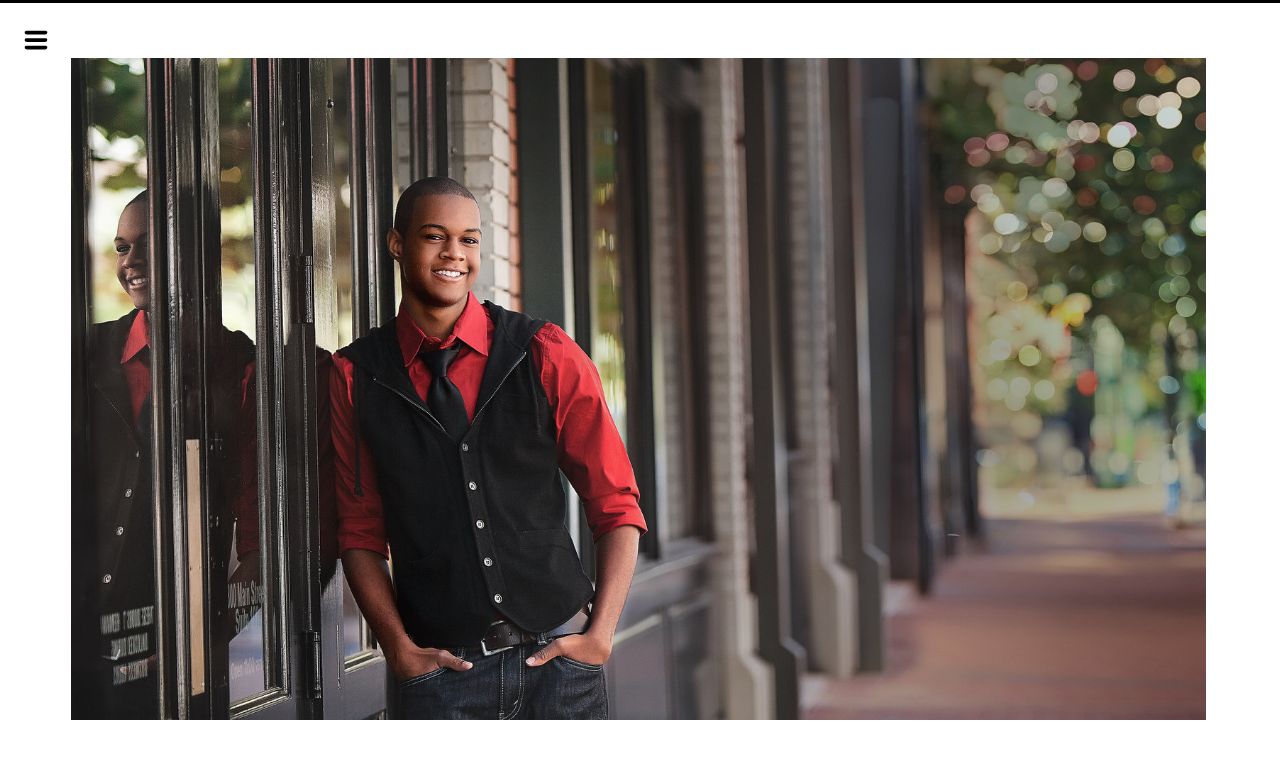

--- FILE ---
content_type: text/html; charset=UTF-8
request_url: https://taraloo.com/
body_size: 20897
content:
<!DOCTYPE html>
<html class="d" lang="en">
  <head>
    <meta charset="UTF-8" />
    <meta name="viewport" content="width=device-width, initial-scale=1" />
    <title>TARALOO.COM | Exclusive Senior Photos | Houston & East Texas</title>
      <link rel="preconnect" href="https://static.showit.co" />
      <meta name="description" content="TARA BENNETT with TARALOO.COM has been exclusively photographing High School and College Graduates since 2009. If you want the best naturally realistic version of yourself, she's your girl.  Now serving Houston and East Texas." />
      <link rel="canonical" href="https://taraloo.com" />
    
    <link rel="preconnect" href="https://fonts.googleapis.com">
<link rel="preconnect" href="https://fonts.gstatic.com" crossorigin>
<link href="https://fonts.googleapis.com/css?family=Oswald:regular|Playfair+Display:700|Raleway:700|Alice:regular|Raleway:regular|Liu+Jian+Mao+Cao:regular|Playfair+Display:regular" rel="stylesheet" type="text/css"/>
<style>
@font-face{font-family:Distinct Style Script Alt;src:url('//static.showit.co/file/IPTERyZ_TlqSDY0Z7Qh-sg/shared/distinct_style_script_alt.woff');}
 </style>
    <script id="init_data" type="application/json">
      {"mobile":{"w":320,"bgMediaType":"none","bgFillType":"color","bgColor":"colors-7"},"desktop":{"w":1200,"defaultTrIn":{"type":"fade"},"defaultTrOut":{"type":"fade"},"bgColor":"colors-7","bgMediaType":"none","bgFillType":"color"},"sid":"ybqdpuftr-qcdbpqcz2rcg","break":768,"assetURL":"//static.showit.co","contactFormId":"77259/187760","cfAction":"aHR0cHM6Ly9jbGllbnRzZXJ2aWNlLnNob3dpdC5jby9jb250YWN0Zm9ybQ==","sgAction":"aHR0cHM6Ly9jbGllbnRzZXJ2aWNlLnNob3dpdC5jby9zb2NpYWxncmlk","blockData":[{"slug":"mobile-menu","visible":"a","states":[],"d":{"h":875,"w":1200,"locking":{"offset":0,"side":"t"},"nature":"wH","bgFillType":"color","bgColor":"#000000:0","bgMediaType":"none"},"m":{"h":500,"w":320,"locking":{"side":"t","offset":0},"nature":"wH","bgFillType":"color","bgColor":"colors-6","bgMediaType":"none"}},{"slug":"menu-closed","visible":"a","states":[],"d":{"h":1,"w":1200,"locking":{"side":"st"},"bgFillType":"color","bgColor":"#000000:0","bgMediaType":"none"},"m":{"h":4,"w":320,"locking":{"side":"t"},"bgFillType":"color","bgColor":"#000000:0","bgMediaType":"none"}},{"slug":"hero","visible":"a","states":[{"d":{"bgFillType":"color","bgColor":"#000000:0","bgMediaType":"none"},"m":{"bgFillType":"color","bgColor":"#000000:0","bgMediaType":"none"},"slug":"pick-a-static-image"},{"d":{"bgFillType":"color","bgColor":"#000000:0","bgMediaType":"none"},"m":{"bgFillType":"color","bgColor":"#000000:0","bgMediaType":"none"},"slug":"or-have-it-rotate"},{"d":{"bgFillType":"color","bgColor":"#000000:0","bgMediaType":"none"},"m":{"bgFillType":"color","bgColor":"#000000:0","bgMediaType":"none"},"slug":"delete-for-static"},{"d":{"bgFillType":"color","bgColor":"#000000:0","bgMediaType":"none"},"m":{"bgFillType":"color","bgColor":"#000000:0","bgMediaType":"none"},"slug":"delete-for-static-2"},{"d":{"bgFillType":"color","bgColor":"#000000:0","bgMediaType":"none"},"m":{"bgFillType":"color","bgColor":"#000000:0","bgMediaType":"none"},"slug":"delete-for-static-1"},{"d":{"bgFillType":"color","bgColor":"#000000:0","bgMediaType":"none"},"m":{"bgFillType":"color","bgColor":"#000000:0","bgMediaType":"none"},"slug":"delete-for-static-3"}],"d":{"h":1218,"w":1200,"locking":{},"aav":4,"stateTrIn":{"type":"fade","duration":0.6},"bgFillType":"color","bgColor":"colors-7","bgMediaType":"none"},"m":{"h":1537,"w":320,"aav":"3","bgFillType":"color","bgColor":"colors-7","bgMediaType":"image","bgOpacity":80,"bgPos":"ct","bgScale":"fit","bgScroll":"f"},"stateTrans":[{"d":{"in":{"cl":"fadeIn","d":0.6,"dl":"0","od":"fadeIn"}}},{"d":{"in":{"cl":"fadeIn","d":0.6,"dl":"0","od":"fadeIn"}}},{"d":{"in":{"cl":"fadeIn","d":0.6,"dl":"0","od":"fadeIn"}}},{"d":{"in":{"cl":"fadeIn","d":0.6,"dl":"0","od":"fadeIn"}}},{"d":{"in":{"cl":"fadeIn","d":0.6,"dl":"0","od":"fadeIn"}}},{"d":{"in":{"cl":"fadeIn","d":0.6,"dl":"0","od":"fadeIn"}}}]},{"slug":"index","visible":"a","states":[],"d":{"h":1402,"w":1200,"locking":{},"bgFillType":"color","bgColor":"#fafbfc","bgMediaType":"none"},"m":{"h":1908,"w":320,"bgFillType":"color","bgColor":"#f4f4f4","bgMediaType":"none"},"ps":[{"trigger":"percent","type":"show","block":"newsletter-pop-up","once":1,"offset":80}]},{"slug":"newsletter-opt-in","visible":"a","states":[],"d":{"h":667,"w":1200,"bgFillType":"color","bgColor":"colors-7","bgMediaType":"image","bgImage":{"key":"3KZifO9mQzC8Cfsyl-4eSA/77259/taraloo-tara-bennett-20180424_0075.jpg","aspect_ratio":2.1256,"title":"TARALOO-Tara-Bennett-20180424_0075","type":"asset"},"bgOpacity":100,"bgPos":"cb","bgScale":"cover","bgScroll":"f"},"m":{"h":467,"w":320,"bgFillType":"color","bgColor":"colors-7","bgMediaType":"image","bgImage":{"key":"mBJm6NtPTz67SaqDx8Zrpg/77259/taraloo-tara-bennett-20180424_0075.jpg","aspect_ratio":1.86795,"title":"TARALOO-Tara-Bennett-20180424_0075","type":"asset"},"bgOpacity":95,"bgPos":"ct","bgScale":"fit","bgScroll":"f"}},{"slug":"footer","visible":"a","states":[],"d":{"h":553,"w":1200,"bgFillType":"color","bgColor":"colors-0","bgMediaType":"image","bgImage":{"key":"V2MgC_0qQwGIn299qStYNg/77259/taraloo_20180716-061-edit.jpg","aspect_ratio":1.5,"title":"TARALOO_20180716-061-Edit","type":"asset"},"bgOpacity":0,"bgPos":"cm","bgScale":"cover","bgScroll":"p"},"m":{"h":1095,"w":320,"bgFillType":"color","bgColor":"colors-0","bgMediaType":"none"}},{"slug":"newsletter-pop-up","visible":"a","states":[],"d":{"h":619,"w":1200,"locking":{"side":"t"},"nature":"wH","bgFillType":"color","bgColor":"colors-0:50","bgMediaType":"none"},"m":{"h":473,"w":320,"locking":{"side":"t"},"nature":"wH","bgFillType":"color","bgColor":"#000000:0","bgMediaType":"none"}}],"elementData":[{"type":"simple","visible":"d","id":"mobile-menu_0","blockId":"mobile-menu","m":{"x":48,"y":75,"w":224,"h":350,"a":0},"d":{"x":0,"y":89,"w":379,"h":622,"a":0,"lockH":"l"}},{"type":"text","visible":"a","id":"mobile-menu_1","blockId":"mobile-menu","m":{"x":35,"y":339,"w":157,"h":26,"a":0},"d":{"x":65,"y":519,"w":134,"h":26,"a":0,"lockH":"l"},"pc":[{"type":"hide","block":"mobile-menu"}]},{"type":"text","visible":"a","id":"mobile-menu_2","blockId":"mobile-menu","m":{"x":35,"y":248,"w":157,"h":26,"a":0},"d":{"x":64,"y":416,"w":121,"h":26,"a":0,"lockH":"l"},"pc":[{"type":"hide","block":"mobile-menu"}]},{"type":"text","visible":"a","id":"mobile-menu_3","blockId":"mobile-menu","m":{"x":35,"y":203,"w":157,"h":26,"a":0},"d":{"x":64,"y":365,"w":77,"h":26,"a":0,"lockH":"l"},"pc":[{"type":"hide","block":"mobile-menu"}]},{"type":"text","visible":"a","id":"mobile-menu_4","blockId":"mobile-menu","m":{"x":35,"y":157,"w":157,"h":26,"a":0},"d":{"x":64,"y":314,"w":209,"h":26,"a":0,"lockH":"l"},"pc":[{"type":"hide","block":"mobile-menu"}]},{"type":"text","visible":"a","id":"mobile-menu_5","blockId":"mobile-menu","m":{"x":35,"y":112,"w":157,"h":26,"a":0},"d":{"x":64,"y":263,"w":77,"h":26,"a":0,"lockH":"l"},"pc":[{"type":"hide","block":"mobile-menu"}]},{"type":"text","visible":"a","id":"mobile-menu_6","blockId":"mobile-menu","m":{"x":35,"y":44,"w":211,"h":53,"a":0},"d":{"x":63,"y":190,"w":263,"h":48,"a":0,"lockH":"l"}},{"type":"icon","visible":"a","id":"mobile-menu_7","blockId":"mobile-menu","m":{"x":35,"y":460,"w":19,"h":20,"a":0},"d":{"x":61,"y":658,"w":18,"h":18,"a":0,"lockH":"l"}},{"type":"icon","visible":"a","id":"mobile-menu_8","blockId":"mobile-menu","m":{"x":64,"y":460,"w":19,"h":20,"a":0},"d":{"x":87,"y":656,"w":20,"h":22,"a":0,"lockH":"l"}},{"type":"icon","visible":"a","id":"mobile-menu_9","blockId":"mobile-menu","m":{"x":94,"y":460,"w":19,"h":20,"a":0},"d":{"x":115,"y":658,"w":18,"h":18,"a":0,"lockH":"l"}},{"type":"icon","visible":"a","id":"mobile-menu_10","blockId":"mobile-menu","m":{"x":125,"y":463,"w":16,"h":15,"a":0},"d":{"x":143,"y":659,"w":16,"h":16,"a":0,"lockH":"l"}},{"type":"simple","visible":"a","id":"mobile-menu_11","blockId":"mobile-menu","m":{"x":35,"y":97,"w":250,"h":3,"a":0},"d":{"x":64,"y":249,"w":250,"h":3,"a":0,"lockH":"l"}},{"type":"simple","visible":"a","id":"mobile-menu_12","blockId":"mobile-menu","m":{"x":35,"y":144,"w":250,"h":1,"a":0},"d":{"x":64,"y":607,"w":250,"h":1,"a":0,"lockH":"l"}},{"type":"simple","visible":"a","id":"mobile-menu_13","blockId":"mobile-menu","m":{"x":35,"y":190,"w":250,"h":1,"a":0},"d":{"x":64,"y":506,"w":250,"h":1,"a":0,"lockH":"l"}},{"type":"simple","visible":"a","id":"mobile-menu_14","blockId":"mobile-menu","m":{"x":35,"y":235,"w":250,"h":1,"a":0},"d":{"x":64,"y":455,"w":250,"h":1,"a":0,"lockH":"l"}},{"type":"simple","visible":"a","id":"mobile-menu_15","blockId":"mobile-menu","m":{"x":35,"y":281,"w":250,"h":1,"a":0},"d":{"x":64,"y":404,"w":250,"h":1,"a":0,"lockH":"l"}},{"type":"simple","visible":"a","id":"mobile-menu_16","blockId":"mobile-menu","m":{"x":35,"y":372,"w":250,"h":1,"a":0},"d":{"x":64,"y":353,"w":250,"h":1,"a":0,"lockH":"l"}},{"type":"simple","visible":"a","id":"mobile-menu_17","blockId":"mobile-menu","m":{"x":35,"y":417,"w":250,"h":1,"a":0},"d":{"x":64,"y":302,"w":250,"h":1,"a":0,"lockH":"l"}},{"type":"text","visible":"a","id":"mobile-menu_18","blockId":"mobile-menu","m":{"x":35,"y":293,"w":157,"h":26,"a":0},"d":{"x":64,"y":467,"w":77,"h":26,"a":0,"lockH":"l"},"pc":[{"type":"hide","block":"mobile-menu"}]},{"type":"icon","visible":"a","id":"mobile-menu_19","blockId":"mobile-menu","m":{"x":272,"y":12,"w":35,"h":37,"a":0,"lockV":"t"},"d":{"x":330,"y":95,"w":40,"h":45,"a":0,"lockH":"l"},"pc":[{"type":"hide","block":"mobile-menu"}]},{"type":"simple","visible":"a","id":"mobile-menu_20","blockId":"mobile-menu","m":{"x":35,"y":326,"w":250,"h":1,"a":0},"d":{"x":64,"y":557,"w":250,"h":1,"a":0,"lockH":"l"}},{"type":"text","visible":"a","id":"mobile-menu_21","blockId":"mobile-menu","m":{"x":35,"y":384,"w":222,"h":26,"a":0},"d":{"x":65,"y":570,"w":253,"h":26,"a":0,"lockH":"l"},"pc":[{"type":"hide","block":"mobile-menu"}]},{"type":"icon","visible":"a","id":"menu-closed_0","blockId":"menu-closed","m":{"x":3,"y":7,"w":22,"h":21,"a":0},"d":{"x":18,"y":25,"w":36,"h":30,"a":0,"lockH":"l"},"pc":[{"type":"show","block":"mobile-menu"}]},{"type":"simple","visible":"a","id":"menu-closed_1","blockId":"menu-closed","m":{"x":0,"y":0,"w":320,"h":4,"a":0},"d":{"x":0,"y":-1,"w":1200,"h":4,"a":0,"lockH":"s"}},{"type":"simple","visible":"a","id":"hero_0","blockId":"hero","m":{"x":-13,"y":390,"w":347,"h":417,"a":0},"d":{"x":-39,"y":766,"w":1278,"h":50,"a":0,"lockH":"s"}},{"type":"simple","visible":"a","id":"hero_1","blockId":"hero","m":{"x":-13,"y":390,"w":347,"h":417,"a":0},"d":{"x":-39,"y":0,"w":1278,"h":766,"a":0,"trIn":{"cl":"fadeIn","d":"0.5","dl":"0"},"lockH":"s"}},{"type":"graphic","visible":"a","id":"hero_pick-a-static-image_0","blockId":"hero","m":{"x":0,"y":0,"w":455,"h":310,"a":0,"gs":{"t":"cover"}},"d":{"x":-8,"y":57,"w":1212,"h":757,"a":0,"gs":{"t":"fit"},"lockH":"s"},"c":{"key":"fDEspXx7QGyNEWLE7eKOgw/77259/taraloo-tara-bennett-20121118_0266.jpg","aspect_ratio":1.5}},{"type":"graphic","visible":"a","id":"hero_or-have-it-rotate_0","blockId":"hero","m":{"x":-1,"y":-34,"w":320,"h":383,"a":0,"o":90,"gs":{"s":30,"t":"cover"}},"d":{"x":-4,"y":-4,"w":1206,"h":770,"a":0,"o":95,"gs":{"s":33,"t":"fit"},"lockH":"s"},"c":{"key":"KZDrNxkdSJm4iO9jrCVLrw/77259/emmaslauson_taraloo_20230324_145.jpg","aspect_ratio":1.49925}},{"type":"graphic","visible":"a","id":"hero_delete-for-static_0","blockId":"hero","m":{"x":-1,"y":-2,"w":327,"h":382,"a":0,"gs":{"s":30,"t":"cover"}},"d":{"x":-4,"y":-4,"w":1206,"h":770,"a":0,"gs":{"s":0,"t":"fit"},"lockH":"s"},"c":{"key":"lYhcNYYcxrNJUwsplDH7Mw/77259/meredithmurray_taraloo_20250617_079_sticky.jpg","aspect_ratio":1.49925}},{"type":"graphic","visible":"a","id":"hero_delete-for-static-2_0","blockId":"hero","m":{"x":-1,"y":-2,"w":327,"h":382,"a":0,"gs":{"s":30,"t":"cover"}},"d":{"x":-4,"y":-4,"w":1206,"h":770,"a":0,"gs":{"s":0,"t":"fit"},"lockH":"s"},"c":{"key":"QN7GBgRaTO6czyoQT87Bxg/77259/taraloo-tara-bennett-20180325_0046.jpg","aspect_ratio":1.5}},{"type":"graphic","visible":"a","id":"hero_delete-for-static-1_0","blockId":"hero","m":{"x":-1,"y":-2,"w":327,"h":382,"a":0,"gs":{"s":30,"t":"cover"}},"d":{"x":-4,"y":-4,"w":1206,"h":770,"a":0,"gs":{"s":0,"t":"fit"},"lockH":"s"},"c":{"key":"3RiAo7IyQgmEgpT-cZdMGA/77259/parkerfolse_taraloo_20230219_0050_sticky.jpg","aspect_ratio":1.49925}},{"type":"graphic","visible":"a","id":"hero_delete-for-static-3_0","blockId":"hero","m":{"x":-1,"y":-2,"w":327,"h":218,"a":0,"gs":{"s":30,"t":"cover"}},"d":{"x":-4,"y":-4,"w":1206,"h":804,"a":0,"gs":{"s":20,"t":"cover"},"lockH":"s"},"c":{"key":"ZjziFtEkkE4YYrI2ilEZ1A/77259/ashleyhausmann_taraloo_20250324_083.jpg","aspect_ratio":1.49922}},{"type":"simple","visible":"m","id":"hero_3","blockId":"hero","m":{"x":-16,"y":983,"w":360,"h":120,"a":0},"d":{"x":360,"y":314,"w":480,"h":418,"a":0}},{"type":"text","visible":"a","id":"hero_4","blockId":"hero","m":{"x":200,"y":901,"w":114,"h":71,"a":348},"d":{"x":383,"y":1115,"w":167,"h":94,"a":340}},{"type":"simple","visible":"a","id":"hero_5","blockId":"hero","m":{"x":16,"y":337,"w":289,"h":471,"a":0},"d":{"x":60,"y":777,"w":1079,"h":264,"a":0}},{"type":"text","visible":"a","id":"hero_6","blockId":"hero","m":{"x":9,"y":1008,"w":297,"h":75,"a":0},"d":{"x":780,"y":824,"w":305,"h":70,"a":0}},{"type":"simple","visible":"a","id":"hero_8","blockId":"hero","m":{"x":14,"y":1444,"w":287,"h":32,"a":347},"d":{"x":754,"y":936,"w":370,"h":46,"a":355}},{"type":"text","visible":"a","id":"hero_9","blockId":"hero","m":{"x":22,"y":1447,"w":274,"h":32,"a":347},"d":{"x":801,"y":941,"w":339,"h":29,"a":355}},{"type":"graphic","visible":"a","id":"hero_11","blockId":"hero","m":{"x":55,"y":1169,"w":217,"h":221,"a":0},"d":{"x":939,"y":1021,"w":162,"h":166,"a":0},"c":{"key":"tdXk1RTFTG6GEAazzw5L9g/77259/img_8817.jpg","aspect_ratio":0.97699}},{"type":"text","visible":"a","id":"hero_12","blockId":"hero","m":{"x":30,"y":1133,"w":260,"h":56,"a":0},"d":{"x":758,"y":1066,"w":196,"h":96,"a":0}},{"type":"graphic","visible":"a","id":"hero_13","blockId":"hero","m":{"x":48,"y":379,"w":224,"h":336,"a":0},"d":{"x":82,"y":801,"w":220,"h":350,"a":0},"c":{"key":"FyGm18UAQYqhjMhJZb3Lww/77259/taraloo_2020_bio_photo.jpg","aspect_ratio":0.66672}},{"type":"text","visible":"a","id":"hero_14","blockId":"hero","m":{"x":39,"y":742,"w":244,"h":177,"a":0},"d":{"x":318,"y":909,"w":357,"h":278,"a":0}},{"type":"text","visible":"a","id":"hero_15","blockId":"hero","m":{"x":23,"y":385,"w":271,"h":56,"a":0},"d":{"x":231,"y":877,"w":347,"h":64,"a":0}},{"type":"text","visible":"a","id":"hero_16","blockId":"hero","m":{"x":-23,"y":323,"w":232,"h":53,"a":0},"d":{"x":223,"y":764,"w":298,"h":98,"a":354}},{"type":"icon","visible":"a","id":"hero_17","blockId":"hero","m":{"x":129,"y":1509,"w":56,"h":56,"a":0},"d":{"x":1065,"y":741,"w":73,"h":73,"a":0}},{"type":"text","visible":"a","id":"hero_18","blockId":"hero","m":{"x":148,"y":1519,"w":21,"h":47,"a":90},"d":{"x":1089,"y":754,"w":23,"h":57,"a":90}},{"type":"graphic","visible":"a","id":"index_0","blockId":"index","m":{"x":2,"y":56,"w":318,"h":477,"a":0,"gs":{"t":"cover","s":0}},"d":{"x":54,"y":37,"w":611,"h":870,"a":0,"gs":{"s":30},"trIn":{"cl":"fadeIn","d":"0.5","dl":"0"}},"c":{"key":"3qt6EdM2TrKK8nB0OruWdw/77259/taraloo_karleythaman_taraloo_20200216_0065.jpg","aspect_ratio":0.66673}},{"type":"graphic","visible":"a","id":"index_1","blockId":"index","m":{"x":-1,"y":871,"w":324,"h":486,"a":0,"gs":{"t":"fit"}},"d":{"x":702,"y":37,"w":461,"h":580,"a":0,"gs":{"s":50},"trIn":{"cl":"fadeIn","d":"0.5","dl":"0"}},"c":{"key":"otJbHpQAQ7aQNL6UAF-yOA/77259/taraloo-tara-bennett-20180330_0082.jpg","aspect_ratio":0.66667}},{"type":"graphic","visible":"a","id":"index_2","blockId":"index","m":{"x":0,"y":1391,"w":320,"h":478,"a":0,"gs":{"t":"zoom","p":110}},"d":{"x":702,"y":653,"w":461,"h":676,"a":0,"gs":{"s":70,"t":"cover","p":100},"trIn":{"cl":"fadeIn","d":"0.5","dl":"0"}},"c":{"key":"FEYlZe5ZSEWIIC-Ua9KjkA/77259/taraloo_jacksonharris_taraloo_20191117_0060.jpg","aspect_ratio":0.66667}},{"type":"simple","visible":"a","id":"index_3","blockId":"index","m":{"x":39,"y":575,"w":224,"h":43,"a":0},"d":{"x":155,"y":1269,"w":410,"h":60,"a":0}},{"type":"simple","visible":"a","id":"index_4","blockId":"index","m":{"x":39,"y":629,"w":224,"h":43,"a":0},"d":{"x":155,"y":1190,"w":410,"h":60,"a":0}},{"type":"simple","visible":"a","id":"index_5","blockId":"index","m":{"x":39,"y":683,"w":224,"h":43,"a":0},"d":{"x":155,"y":1111,"w":410,"h":60,"a":0}},{"type":"simple","visible":"a","id":"index_6","blockId":"index","m":{"x":39,"y":737,"w":224,"h":43,"a":0},"d":{"x":155,"y":1031,"w":410,"h":60,"a":0}},{"type":"simple","visible":"a","id":"index_7","blockId":"index","m":{"x":39,"y":791,"w":224,"h":43,"a":0},"d":{"x":155,"y":952,"w":410,"h":60,"a":0}},{"type":"text","visible":"a","id":"index_8","blockId":"index","m":{"x":124,"y":802,"w":51,"h":26,"a":0},"d":{"x":260,"y":1286,"w":201,"h":26,"a":0}},{"type":"text","visible":"a","id":"index_9","blockId":"index","m":{"x":119,"y":747,"w":62,"h":26,"a":0},"d":{"x":260,"y":1207,"w":201,"h":26,"a":0}},{"type":"text","visible":"a","id":"index_10","blockId":"index","m":{"x":121,"y":693,"w":57,"h":26,"a":0},"d":{"x":260,"y":1128,"w":201,"h":26,"a":0}},{"type":"text","visible":"a","id":"index_11","blockId":"index","m":{"x":112,"y":639,"w":76,"h":26,"a":0},"d":{"x":238,"y":1048,"w":245,"h":26,"a":0}},{"type":"text","visible":"a","id":"index_12","blockId":"index","m":{"x":85,"y":586,"w":129,"h":26,"a":0},"d":{"x":260,"y":969,"w":201,"h":26,"a":0}},{"type":"simple","visible":"a","id":"newsletter-opt-in_0","blockId":"newsletter-opt-in","m":{"x":36,"y":36,"w":249,"h":341,"a":0},"d":{"x":245,"y":99,"w":711,"h":350,"a":0,"o":0}},{"type":"text","visible":"a","id":"newsletter-opt-in_1","blockId":"newsletter-opt-in","m":{"x":-10,"y":45,"w":173,"h":53,"a":0},"d":{"x":31,"y":78,"w":491,"h":85,"a":0}},{"type":"text","visible":"a","id":"newsletter-opt-in_2","blockId":"newsletter-opt-in","m":{"x":20,"y":197,"w":278,"h":149,"a":0},"d":{"x":163,"y":236,"w":526,"h":147,"a":0}},{"type":"text","visible":"a","id":"newsletter-opt-in_3","blockId":"newsletter-opt-in","m":{"x":23,"y":92,"w":161,"h":76,"a":0},"d":{"x":189,"y":191,"w":474,"h":45,"a":0}},{"type":"simple","visible":"a","id":"newsletter-opt-in_4","blockId":"newsletter-opt-in","m":{"x":85,"y":365,"w":151,"h":36,"a":0},"d":{"x":334,"y":375,"w":171,"h":40,"a":0}},{"type":"text","visible":"a","id":"newsletter-opt-in_5","blockId":"newsletter-opt-in","m":{"x":63,"y":374,"w":192,"h":32,"a":0},"d":{"x":344,"y":383,"w":151,"h":24,"a":0},"pc":[{"type":"show","block":"newsletter-pop-up"}]},{"type":"icon","visible":"a","id":"footer_0","blockId":"footer","m":{"x":107,"y":215,"w":19,"h":19,"a":0},"d":{"x":557,"y":418,"w":16,"h":16,"a":0}},{"type":"icon","visible":"a","id":"footer_1","blockId":"footer","m":{"x":137,"y":215,"w":19,"h":19,"a":0},"d":{"x":580,"y":417,"w":16,"h":17,"a":0}},{"type":"icon","visible":"a","id":"footer_2","blockId":"footer","m":{"x":167,"y":215,"w":19,"h":19,"a":0},"d":{"x":603,"y":419,"w":18,"h":15,"a":0}},{"type":"icon","visible":"a","id":"footer_3","blockId":"footer","m":{"x":197,"y":217,"w":16,"h":15,"a":0},"d":{"x":627,"y":419,"w":17,"h":15,"a":0}},{"type":"text","visible":"a","id":"footer_4","blockId":"footer","m":{"x":53,"y":40,"w":216,"h":50,"a":0},"d":{"x":440,"y":135,"w":315,"h":88,"a":0}},{"type":"text","visible":"a","id":"footer_5","blockId":"footer","m":{"x":185,"y":294,"w":62,"h":21,"a":0},"d":{"x":56,"y":218,"w":116,"h":26,"a":0,"lockH":"l"}},{"type":"text","visible":"a","id":"footer_6","blockId":"footer","m":{"x":185,"y":325,"w":62,"h":21,"a":0},"d":{"x":57,"y":255,"w":116,"h":26,"a":0,"lockH":"l"}},{"type":"text","visible":"a","id":"footer_7","blockId":"footer","m":{"x":185,"y":263,"w":83,"h":21,"a":0},"d":{"x":56,"y":181,"w":116,"h":26,"a":0,"lockH":"l"}},{"type":"text","visible":"a","id":"footer_8","blockId":"footer","m":{"x":14,"y":294,"w":123,"h":21,"a":0},"d":{"x":56,"y":107,"w":144,"h":26,"a":0,"lockH":"l"}},{"type":"text","visible":"a","id":"footer_10","blockId":"footer","m":{"x":54,"y":263,"w":83,"h":21,"a":0},"d":{"x":56,"y":70,"w":116,"h":26,"a":0,"lockH":"l"}},{"type":"text","visible":"a","id":"footer_11","blockId":"footer","m":{"x":54,"y":325,"w":83,"h":21,"a":0},"d":{"x":56,"y":144,"w":116,"h":26,"a":0,"lockH":"l"}},{"type":"text","visible":"d","id":"footer_12","blockId":"footer","m":{"x":64,"y":481,"w":190,"h":40,"a":0},"d":{"x":57,"y":417,"w":185,"h":45,"a":0,"lockH":"l"}},{"type":"text","visible":"d","id":"footer_13","blockId":"footer","m":{"x":54,"y":234,"w":213,"h":20,"a":0},"d":{"x":481,"y":381,"w":238,"h":26,"a":0}},{"type":"text","visible":"d","id":"footer_14","blockId":"footer","m":{"x":27,"y":434,"w":267,"h":47,"a":0},"d":{"x":57,"y":361,"w":253,"h":56,"a":0,"lockH":"l"}},{"type":"simple","visible":"d","id":"footer_15","blockId":"footer","m":{"x":66,"y":530,"w":185,"h":33,"a":0},"d":{"x":56,"y":459,"w":191,"h":32,"a":0,"lockH":"l"}},{"type":"text","visible":"a","id":"footer_16","blockId":"footer","m":{"x":37,"y":94,"w":252,"h":93,"a":0},"d":{"x":408,"y":225,"w":363,"h":141,"a":0}},{"type":"text","visible":"a","id":"footer_17","blockId":"footer","m":{"x":58,"y":475,"w":215,"h":65,"a":351},"d":{"x":901,"y":75,"w":239,"h":63,"a":-11}},{"type":"text","visible":"a","id":"footer_18","blockId":"footer","m":{"x":19,"y":1029,"w":282,"h":21,"a":0},"d":{"x":435,"y":477,"w":192,"h":14,"a":0}},{"type":"text","visible":"a","id":"footer_19","blockId":"footer","m":{"x":19,"y":1050,"w":282,"h":21,"a":0},"d":{"x":623,"y":477,"w":161,"h":15,"a":0}},{"type":"icon","visible":"a","id":"footer_20","blockId":"footer","m":{"x":133,"y":-28,"w":56,"h":56,"a":0},"d":{"x":566,"y":-36,"w":69,"h":69,"a":0}},{"type":"text","visible":"a","id":"footer_21","blockId":"footer","m":{"x":140,"y":-42,"w":46,"h":47,"a":-90},"d":{"x":562,"y":-76,"w":92,"h":71,"a":-90}},{"type":"simple","visible":"m","id":"footer_22","blockId":"footer","m":{"x":161,"y":253,"w":1,"h":97,"a":0,"o":50},"d":{"x":360,"y":166,"w":480,"h":221.20000000000002,"a":0}},{"type":"text","visible":"d","id":"footer_23","blockId":"footer","m":{"x":66,"y":535,"w":186,"h":19,"a":0},"d":{"x":75,"y":464,"w":151,"h":24,"a":0,"lockH":"l"},"pc":[{"type":"show","block":"newsletter-pop-up"}]},{"type":"simple","visible":"a","id":"footer_24","blockId":"footer","m":{"x":93,"y":532,"w":137,"h":39,"a":0},"d":{"x":944,"y":140,"w":150,"h":40,"a":0}},{"type":"text","visible":"a","id":"footer_25","blockId":"footer","m":{"x":63,"y":539,"w":192,"h":32,"a":0},"d":{"x":942,"y":148,"w":151,"h":24,"a":0}},{"type":"text","visible":"a","id":"footer_26","blockId":"footer","m":{"x":37,"y":449,"w":252,"h":35,"a":0},"d":{"x":850,"y":38,"w":338,"h":45,"a":0}},{"type":"text","visible":"a","id":"footer_27","blockId":"footer","m":{"x":111,"y":364,"w":105,"h":48,"a":0},"d":{"x":57,"y":292,"w":253,"h":56,"a":0,"lockH":"l"}},{"type":"social","visible":"a","id":"footer_28","blockId":"footer","m":{"x":10,"y":602,"w":300,"h":399,"a":0},"d":{"x":865,"y":194,"w":315,"h":302,"a":0}},{"type":"simple","visible":"a","id":"newsletter-pop-up_0","blockId":"newsletter-pop-up","m":{"x":24,"y":26,"w":272,"h":422,"a":0},"d":{"x":245,"y":84,"w":711,"h":449,"a":0}},{"type":"text","visible":"a","id":"newsletter-pop-up_1","blockId":"newsletter-pop-up","m":{"x":69,"y":60,"w":173,"h":53,"a":0},"d":{"x":356,"y":125,"w":491,"h":85,"a":0}},{"type":"text","visible":"a","id":"newsletter-pop-up_2","blockId":"newsletter-pop-up","m":{"x":61,"y":174,"w":199,"h":136,"a":0},"d":{"x":378,"y":283,"w":446,"h":71,"a":0}},{"type":"text","visible":"a","id":"newsletter-pop-up_3","blockId":"newsletter-pop-up","m":{"x":73,"y":122,"w":161,"h":76,"a":0},"d":{"x":364,"y":225,"w":474,"h":45,"a":0}},{"type":"icon","visible":"a","id":"newsletter-pop-up_8","blockId":"newsletter-pop-up","m":{"x":249,"y":41,"w":34,"h":36,"a":0},"d":{"x":901,"y":97,"w":39,"h":44,"a":0},"pc":[{"type":"hide","block":"newsletter-pop-up"}]},{"type":"icon","visible":"a","id":"newsletter-pop-up_9","blockId":"newsletter-pop-up","m":{"x":135,"y":596,"w":50,"h":50,"a":0},"d":{"x":107,"y":791,"w":25,"h":25,"a":0}},{"type":"iframe","visible":"a","id":"newsletter-pop-up_10","blockId":"newsletter-pop-up","m":{"x":48,"y":307,"w":224,"h":93,"a":0},"d":{"x":393,"y":365,"w":417,"h":155,"a":0}}]}
    </script>
    <link
      rel="stylesheet"
      type="text/css"
      href="https://cdnjs.cloudflare.com/ajax/libs/animate.css/3.4.0/animate.min.css"
    />
    <script
      id="si-jquery"
      src="https://ajax.googleapis.com/ajax/libs/jquery/3.5.1/jquery.min.js"
    ></script>
    		
		<script src="//lib.showit.co/engine/2.6.4/showit-lib.min.js"></script>
		<script src="//lib.showit.co/engine/2.6.4/showit.min.js"></script>

    <script>
      
      function initPage(){
      
      }
    </script>
    <link rel="stylesheet" type="text/css" href="//lib.showit.co/engine/2.6.4/showit.css" />
    <style id="si-page-css">
      html.m {background-color:rgba(255,255,255,1);}
html.d {background-color:rgba(255,255,255,1);}
.d .se:has(.st-primary) {border-radius:10px;box-shadow:none;opacity:1;overflow:hidden;transition-duration:0.5s;}
.d .st-primary {padding:10px 14px 10px 14px;border-width:0px;border-color:rgba(0,0,0,1);background-color:rgba(0,0,0,1);background-image:none;border-radius:inherit;transition-duration:0.5s;}
.d .st-primary span {color:rgba(255,255,255,1);font-family:'Oswald';font-weight:400;font-style:normal;font-size:12px;text-align:center;text-transform:uppercase;letter-spacing:0.05em;line-height:1.6;transition-duration:0.5s;}
.d .se:has(.st-primary:hover), .d .se:has(.trigger-child-hovers:hover .st-primary) {}
.d .st-primary.se-button:hover, .d .trigger-child-hovers:hover .st-primary.se-button {background-color:rgba(0,0,0,1);background-image:none;transition-property:background-color,background-image;}
.d .st-primary.se-button:hover span, .d .trigger-child-hovers:hover .st-primary.se-button span {}
.m .se:has(.st-primary) {border-radius:10px;box-shadow:none;opacity:1;overflow:hidden;}
.m .st-primary {padding:10px 14px 10px 14px;border-width:0px;border-color:rgba(0,0,0,1);background-color:rgba(0,0,0,1);background-image:none;border-radius:inherit;}
.m .st-primary span {color:rgba(255,255,255,1);font-family:'Oswald';font-weight:400;font-style:normal;font-size:14px;text-align:center;text-transform:uppercase;letter-spacing:0.05em;line-height:1.6;}
.d .se:has(.st-secondary) {border-radius:10px;box-shadow:none;opacity:1;overflow:hidden;transition-duration:0.5s;}
.d .st-secondary {padding:10px 14px 10px 14px;border-width:2px;border-color:rgba(0,0,0,1);background-color:rgba(0,0,0,0);background-image:none;border-radius:inherit;transition-duration:0.5s;}
.d .st-secondary span {color:rgba(0,0,0,1);font-family:'Oswald';font-weight:400;font-style:normal;font-size:12px;text-align:center;text-transform:uppercase;letter-spacing:0.05em;line-height:1.6;transition-duration:0.5s;}
.d .se:has(.st-secondary:hover), .d .se:has(.trigger-child-hovers:hover .st-secondary) {}
.d .st-secondary.se-button:hover, .d .trigger-child-hovers:hover .st-secondary.se-button {border-color:rgba(0,0,0,0.7);background-color:rgba(0,0,0,0);background-image:none;transition-property:border-color,background-color,background-image;}
.d .st-secondary.se-button:hover span, .d .trigger-child-hovers:hover .st-secondary.se-button span {color:rgba(0,0,0,0.7);transition-property:color;}
.m .se:has(.st-secondary) {border-radius:10px;box-shadow:none;opacity:1;overflow:hidden;}
.m .st-secondary {padding:10px 14px 10px 14px;border-width:2px;border-color:rgba(0,0,0,1);background-color:rgba(0,0,0,0);background-image:none;border-radius:inherit;}
.m .st-secondary span {color:rgba(0,0,0,1);font-family:'Oswald';font-weight:400;font-style:normal;font-size:14px;text-align:center;text-transform:uppercase;letter-spacing:0.05em;line-height:1.6;}
.d .st-d-title {color:rgba(0,0,0,1);line-height:1.2;letter-spacing:0em;font-size:50px;text-align:center;font-family:'Alice';font-weight:400;font-style:normal;}
.d .st-d-title.se-rc a {color:rgba(0,0,0,1);}
.d .st-d-title.se-rc a:hover {text-decoration:underline;color:rgba(0,0,0,1);opacity:0.8;}
.m .st-m-title {color:rgba(0,0,0,1);line-height:1.2;letter-spacing:0em;font-size:30px;text-align:center;font-family:'Alice';font-weight:400;font-style:normal;}
.m .st-m-title.se-rc a {color:rgba(0,0,0,1);}
.m .st-m-title.se-rc a:hover {text-decoration:underline;color:rgba(0,0,0,1);opacity:0.8;}
.d .st-d-heading {color:rgba(0,0,0,1);line-height:1.6;letter-spacing:0.05em;font-size:12px;text-align:left;font-family:'Oswald';font-weight:400;font-style:normal;}
.d .st-d-heading.se-rc a {color:rgba(0,0,0,1);}
.d .st-d-heading.se-rc a:hover {text-decoration:underline;color:rgba(0,0,0,1);opacity:0.8;}
.m .st-m-heading {color:rgba(0,0,0,1);line-height:1.6;letter-spacing:0.05em;font-size:13px;text-align:left;font-family:'Oswald';font-weight:400;font-style:normal;}
.m .st-m-heading.se-rc a {color:rgba(0,0,0,1);}
.m .st-m-heading.se-rc a:hover {text-decoration:underline;color:rgba(0,0,0,1);opacity:0.8;}
.d .st-d-subheading {color:rgba(0,0,0,1);text-transform:uppercase;line-height:1.6;letter-spacing:0.05em;font-size:12px;text-align:center;font-family:'Oswald';font-weight:400;font-style:normal;}
.d .st-d-subheading.se-rc a {color:rgba(0,0,0,1);}
.d .st-d-subheading.se-rc a:hover {text-decoration:underline;color:rgba(0,0,0,1);opacity:0.8;}
.m .st-m-subheading {color:rgba(0,0,0,1);text-transform:uppercase;line-height:1.6;letter-spacing:0.05em;font-size:14px;text-align:center;font-family:'Oswald';font-weight:400;font-style:normal;}
.m .st-m-subheading.se-rc a {color:rgba(0,0,0,1);}
.m .st-m-subheading.se-rc a:hover {text-decoration:underline;color:rgba(0,0,0,1);opacity:0.8;}
.d .st-d-paragraph {color:rgba(0,0,0,1);line-height:1.8;letter-spacing:0.05em;font-size:12px;text-align:justify;font-family:'Raleway';font-weight:400;font-style:normal;}
.d .st-d-paragraph.se-rc a {color:rgba(0,0,0,1);}
.d .st-d-paragraph.se-rc a:hover {text-decoration:underline;color:rgba(0,0,0,1);opacity:0.8;}
.m .st-m-paragraph {color:rgba(0,0,0,1);line-height:1.8;letter-spacing:0.05em;font-size:12px;text-align:justify;font-family:'Raleway';font-weight:400;font-style:normal;}
.m .st-m-paragraph.se-rc a {color:rgba(0,0,0,1);}
.m .st-m-paragraph.se-rc a:hover {text-decoration:underline;color:rgba(0,0,0,1);opacity:0.8;}
.sib-mobile-menu {z-index:4;}
.m .sib-mobile-menu {height:500px;display:none;}
.d .sib-mobile-menu {height:875px;display:none;}
.m .sib-mobile-menu .ss-bg {background-color:rgba(231,231,231,1);}
.d .sib-mobile-menu .ss-bg {background-color:rgba(0,0,0,0);}
.m .sib-mobile-menu.sb-nm-wH .sc {height:500px;}
.d .sib-mobile-menu.sb-nd-wH .sc {height:875px;}
.d .sie-mobile-menu_0 {left:0px;top:89px;width:379px;height:622px;}
.m .sie-mobile-menu_0 {left:48px;top:75px;width:224px;height:350px;display:none;}
.d .sie-mobile-menu_0 .se-simple:hover {}
.m .sie-mobile-menu_0 .se-simple:hover {}
.d .sie-mobile-menu_0 .se-simple {background-color:rgba(231,231,231,1);}
.m .sie-mobile-menu_0 .se-simple {background-color:rgba(0,0,0,1);}
.d .sie-mobile-menu_1 {left:65px;top:519px;width:134px;height:26px;}
.m .sie-mobile-menu_1 {left:35px;top:339px;width:157px;height:26px;}
.d .sie-mobile-menu_1-text {font-size:18px;text-align:left;}
.m .sie-mobile-menu_1-text {color:rgba(0,0,0,1);text-align:left;}
.d .sie-mobile-menu_2 {left:64px;top:416px;width:121px;height:26px;}
.m .sie-mobile-menu_2 {left:35px;top:248px;width:157px;height:26px;}
.d .sie-mobile-menu_2-text {font-size:18px;text-align:left;}
.m .sie-mobile-menu_2-text {color:rgba(0,0,0,1);text-align:left;}
.d .sie-mobile-menu_3 {left:64px;top:365px;width:77px;height:26px;}
.m .sie-mobile-menu_3 {left:35px;top:203px;width:157px;height:26px;}
.d .sie-mobile-menu_3-text {font-size:18px;text-align:left;}
.m .sie-mobile-menu_3-text {color:rgba(0,0,0,1);text-align:left;}
.d .sie-mobile-menu_4 {left:64px;top:314px;width:209px;height:26px;}
.m .sie-mobile-menu_4 {left:35px;top:157px;width:157px;height:26px;}
.d .sie-mobile-menu_4-text {font-size:18px;text-align:left;}
.m .sie-mobile-menu_4-text {color:rgba(0,0,0,1);text-align:left;}
.d .sie-mobile-menu_5 {left:64px;top:263px;width:77px;height:26px;}
.m .sie-mobile-menu_5 {left:35px;top:112px;width:157px;height:26px;}
.d .sie-mobile-menu_5-text {font-size:18px;text-align:left;}
.m .sie-mobile-menu_5-text {color:rgba(0,0,0,1);text-align:left;}
.d .sie-mobile-menu_6 {left:63px;top:190px;width:263px;height:48px;}
.m .sie-mobile-menu_6 {left:35px;top:44px;width:211px;height:53px;}
.d .sie-mobile-menu_6-text {text-transform:none;letter-spacing:0em;font-size:34px;text-align:left;font-family:'Playfair Display';font-weight:700;font-style:normal;}
.m .sie-mobile-menu_6-text {color:rgba(0,0,0,1);text-transform:none;letter-spacing:0em;font-size:30px;text-align:left;font-family:'Playfair Display';font-weight:700;font-style:normal;}
.d .sie-mobile-menu_7:hover {opacity:0.5;transition-duration:0.25s;transition-property:opacity;}
.m .sie-mobile-menu_7:hover {opacity:0.5;transition-duration:0.25s;transition-property:opacity;}
.d .sie-mobile-menu_7 {left:61px;top:658px;width:18px;height:18px;transition-duration:0.25s;transition-property:opacity;}
.m .sie-mobile-menu_7 {left:35px;top:460px;width:19px;height:20px;transition-duration:0.25s;transition-property:opacity;}
.d .sie-mobile-menu_7 svg {fill:rgba(0,0,0,1);}
.m .sie-mobile-menu_7 svg {fill:rgba(0,0,0,1);}
.d .sie-mobile-menu_7 svg:hover {}
.m .sie-mobile-menu_7 svg:hover {}
.d .sie-mobile-menu_8:hover {opacity:0.5;transition-duration:0.25s;transition-property:opacity;}
.m .sie-mobile-menu_8:hover {opacity:0.5;transition-duration:0.25s;transition-property:opacity;}
.d .sie-mobile-menu_8 {left:87px;top:656px;width:20px;height:22px;transition-duration:0.25s;transition-property:opacity;}
.m .sie-mobile-menu_8 {left:64px;top:460px;width:19px;height:20px;transition-duration:0.25s;transition-property:opacity;}
.d .sie-mobile-menu_8 svg {fill:rgba(0,0,0,1);}
.m .sie-mobile-menu_8 svg {fill:rgba(0,0,0,1);}
.d .sie-mobile-menu_8 svg:hover {}
.m .sie-mobile-menu_8 svg:hover {}
.d .sie-mobile-menu_9:hover {opacity:0.5;transition-duration:0.25s;transition-property:opacity;}
.m .sie-mobile-menu_9:hover {opacity:0.5;transition-duration:0.25s;transition-property:opacity;}
.d .sie-mobile-menu_9 {left:115px;top:658px;width:18px;height:18px;transition-duration:0.25s;transition-property:opacity;}
.m .sie-mobile-menu_9 {left:94px;top:460px;width:19px;height:20px;transition-duration:0.25s;transition-property:opacity;}
.d .sie-mobile-menu_9 svg {fill:rgba(0,0,0,1);}
.m .sie-mobile-menu_9 svg {fill:rgba(0,0,0,1);}
.d .sie-mobile-menu_9 svg:hover {}
.m .sie-mobile-menu_9 svg:hover {}
.d .sie-mobile-menu_10:hover {opacity:0.5;transition-duration:0.25s;transition-property:opacity;}
.m .sie-mobile-menu_10:hover {opacity:0.5;transition-duration:0.25s;transition-property:opacity;}
.d .sie-mobile-menu_10 {left:143px;top:659px;width:16px;height:16px;transition-duration:0.25s;transition-property:opacity;}
.m .sie-mobile-menu_10 {left:125px;top:463px;width:16px;height:15px;transition-duration:0.25s;transition-property:opacity;}
.d .sie-mobile-menu_10 svg {fill:rgba(0,0,0,1);}
.m .sie-mobile-menu_10 svg {fill:rgba(0,0,0,1);}
.d .sie-mobile-menu_10 svg:hover {}
.m .sie-mobile-menu_10 svg:hover {}
.d .sie-mobile-menu_11 {left:64px;top:249px;width:250px;height:3px;}
.m .sie-mobile-menu_11 {left:35px;top:97px;width:250px;height:3px;}
.d .sie-mobile-menu_11 .se-simple:hover {}
.m .sie-mobile-menu_11 .se-simple:hover {}
.d .sie-mobile-menu_11 .se-simple {background-color:rgba(0,0,0,1);}
.m .sie-mobile-menu_11 .se-simple {background-color:rgba(0,0,0,1);}
.d .sie-mobile-menu_12 {left:64px;top:607px;width:250px;height:1px;}
.m .sie-mobile-menu_12 {left:35px;top:144px;width:250px;height:1px;}
.d .sie-mobile-menu_12 .se-simple:hover {}
.m .sie-mobile-menu_12 .se-simple:hover {}
.d .sie-mobile-menu_12 .se-simple {background-color:rgba(0,0,0,1);}
.m .sie-mobile-menu_12 .se-simple {background-color:rgba(0,0,0,1);}
.d .sie-mobile-menu_13 {left:64px;top:506px;width:250px;height:1px;}
.m .sie-mobile-menu_13 {left:35px;top:190px;width:250px;height:1px;}
.d .sie-mobile-menu_13 .se-simple:hover {}
.m .sie-mobile-menu_13 .se-simple:hover {}
.d .sie-mobile-menu_13 .se-simple {background-color:rgba(0,0,0,1);}
.m .sie-mobile-menu_13 .se-simple {background-color:rgba(0,0,0,1);}
.d .sie-mobile-menu_14 {left:64px;top:455px;width:250px;height:1px;}
.m .sie-mobile-menu_14 {left:35px;top:235px;width:250px;height:1px;}
.d .sie-mobile-menu_14 .se-simple:hover {}
.m .sie-mobile-menu_14 .se-simple:hover {}
.d .sie-mobile-menu_14 .se-simple {background-color:rgba(0,0,0,1);}
.m .sie-mobile-menu_14 .se-simple {background-color:rgba(0,0,0,1);}
.d .sie-mobile-menu_15 {left:64px;top:404px;width:250px;height:1px;}
.m .sie-mobile-menu_15 {left:35px;top:281px;width:250px;height:1px;}
.d .sie-mobile-menu_15 .se-simple:hover {}
.m .sie-mobile-menu_15 .se-simple:hover {}
.d .sie-mobile-menu_15 .se-simple {background-color:rgba(0,0,0,1);}
.m .sie-mobile-menu_15 .se-simple {background-color:rgba(0,0,0,1);}
.d .sie-mobile-menu_16 {left:64px;top:353px;width:250px;height:1px;}
.m .sie-mobile-menu_16 {left:35px;top:372px;width:250px;height:1px;}
.d .sie-mobile-menu_16 .se-simple:hover {}
.m .sie-mobile-menu_16 .se-simple:hover {}
.d .sie-mobile-menu_16 .se-simple {background-color:rgba(0,0,0,1);}
.m .sie-mobile-menu_16 .se-simple {background-color:rgba(0,0,0,1);}
.d .sie-mobile-menu_17 {left:64px;top:302px;width:250px;height:1px;}
.m .sie-mobile-menu_17 {left:35px;top:417px;width:250px;height:1px;}
.d .sie-mobile-menu_17 .se-simple:hover {}
.m .sie-mobile-menu_17 .se-simple:hover {}
.d .sie-mobile-menu_17 .se-simple {background-color:rgba(0,0,0,1);}
.m .sie-mobile-menu_17 .se-simple {background-color:rgba(0,0,0,1);}
.d .sie-mobile-menu_18 {left:64px;top:467px;width:77px;height:26px;}
.m .sie-mobile-menu_18 {left:35px;top:293px;width:157px;height:26px;}
.d .sie-mobile-menu_18-text {font-size:18px;text-align:left;}
.m .sie-mobile-menu_18-text {color:rgba(0,0,0,1);text-transform:uppercase;text-align:left;}
.d .sie-mobile-menu_19 {left:330px;top:95px;width:40px;height:45px;}
.m .sie-mobile-menu_19 {left:272px;top:12px;width:35px;height:37px;}
.d .sie-mobile-menu_19 svg {fill:rgba(0,0,0,1);}
.m .sie-mobile-menu_19 svg {fill:rgba(0,0,0,1);}
.d .sie-mobile-menu_20 {left:64px;top:557px;width:250px;height:1px;}
.m .sie-mobile-menu_20 {left:35px;top:326px;width:250px;height:1px;}
.d .sie-mobile-menu_20 .se-simple:hover {}
.m .sie-mobile-menu_20 .se-simple:hover {}
.d .sie-mobile-menu_20 .se-simple {background-color:rgba(0,0,0,1);}
.m .sie-mobile-menu_20 .se-simple {background-color:rgba(0,0,0,1);}
.d .sie-mobile-menu_21 {left:65px;top:570px;width:253px;height:26px;}
.m .sie-mobile-menu_21 {left:35px;top:384px;width:222px;height:26px;}
.d .sie-mobile-menu_21-text {font-size:18px;text-align:left;}
.m .sie-mobile-menu_21-text {color:rgba(0,0,0,1);text-transform:uppercase;text-align:left;}
.sib-menu-closed {z-index:3;}
.m .sib-menu-closed {height:4px;}
.d .sib-menu-closed {height:1px;}
.m .sib-menu-closed .ss-bg {background-color:rgba(0,0,0,0);}
.d .sib-menu-closed .ss-bg {background-color:rgba(0,0,0,0);}
.d .sie-menu-closed_0 {left:18px;top:25px;width:36px;height:30px;}
.m .sie-menu-closed_0 {left:3px;top:7px;width:22px;height:21px;}
.d .sie-menu-closed_0 svg {fill:rgba(0,0,0,1);}
.m .sie-menu-closed_0 svg {fill:rgba(0,0,0,1);}
.d .sie-menu-closed_1 {left:0px;top:-1px;width:1200px;height:4px;}
.m .sie-menu-closed_1 {left:0px;top:0px;width:320px;height:4px;}
.d .sie-menu-closed_1 .se-simple:hover {}
.m .sie-menu-closed_1 .se-simple:hover {}
.d .sie-menu-closed_1 .se-simple {background-color:rgba(0,0,0,1);}
.m .sie-menu-closed_1 .se-simple {background-color:rgba(0,0,0,1);}
.sib-hero {z-index:1;}
.m .sib-hero {height:1537px;}
.d .sib-hero {height:1218px;}
.m .sib-hero .ss-bg {background-color:rgba(255,255,255,1);}
.d .sib-hero .ss-bg {background-color:rgba(255,255,255,1);}
.d .sie-hero_0 {left:-39px;top:766px;width:1278px;height:50px;}
.m .sie-hero_0 {left:-13px;top:390px;width:347px;height:417px;}
.d .sie-hero_0 .se-simple:hover {}
.m .sie-hero_0 .se-simple:hover {}
.d .sie-hero_0 .se-simple {background-color:rgba(250,251,252,1);}
.m .sie-hero_0 .se-simple {background-color:rgba(244,244,244,1);}
.d .sie-hero_1 {left:-39px;top:0px;width:1278px;height:766px;}
.m .sie-hero_1 {left:-13px;top:390px;width:347px;height:417px;}
.d .sie-hero_1 .se-simple:hover {}
.m .sie-hero_1 .se-simple:hover {}
.d .sie-hero_1 .se-simple {background-color:rgba(255,255,255,1);}
.m .sie-hero_1 .se-simple {background-color:rgba(244,244,244,1);}
.m .sib-hero .sis-hero_pick-a-static-image {background-color:rgba(0,0,0,0);}
.d .sib-hero .sis-hero_pick-a-static-image {background-color:rgba(0,0,0,0);}
.d .sie-hero_pick-a-static-image_0 {left:-8px;top:57px;width:1212px;height:757px;}
.m .sie-hero_pick-a-static-image_0 {left:0px;top:0px;width:455px;height:310px;}
.d .sie-hero_pick-a-static-image_0 .se-img {background-repeat:no-repeat;background-size:contain;background-position:50%;border-radius:inherit;}
.m .sie-hero_pick-a-static-image_0 .se-img {background-repeat:no-repeat;background-size:cover;background-position:50% 50%;border-radius:inherit;}
.m .sib-hero .sis-hero_or-have-it-rotate {background-color:rgba(0,0,0,0);}
.d .sib-hero .sis-hero_or-have-it-rotate {background-color:rgba(0,0,0,0);}
.d .sie-hero_or-have-it-rotate_0 {left:-4px;top:-4px;width:1206px;height:770px;opacity:0.95;}
.m .sie-hero_or-have-it-rotate_0 {left:-1px;top:-34px;width:320px;height:383px;opacity:0.9;}
.d .sie-hero_or-have-it-rotate_0 .se-img {background-repeat:no-repeat;background-size:contain;background-position:50%;border-radius:inherit;}
.m .sie-hero_or-have-it-rotate_0 .se-img {background-repeat:no-repeat;background-size:cover;background-position:30% 30%;border-radius:inherit;}
.m .sib-hero .sis-hero_delete-for-static {background-color:rgba(0,0,0,0);}
.d .sib-hero .sis-hero_delete-for-static {background-color:rgba(0,0,0,0);}
.d .sie-hero_delete-for-static_0 {left:-4px;top:-4px;width:1206px;height:770px;}
.m .sie-hero_delete-for-static_0 {left:-1px;top:-2px;width:327px;height:382px;}
.d .sie-hero_delete-for-static_0 .se-img {background-repeat:no-repeat;background-size:contain;background-position:50%;border-radius:inherit;}
.m .sie-hero_delete-for-static_0 .se-img {background-repeat:no-repeat;background-size:cover;background-position:30% 30%;border-radius:inherit;}
.m .sib-hero .sis-hero_delete-for-static-2 {background-color:rgba(0,0,0,0);}
.d .sib-hero .sis-hero_delete-for-static-2 {background-color:rgba(0,0,0,0);}
.d .sie-hero_delete-for-static-2_0 {left:-4px;top:-4px;width:1206px;height:770px;}
.m .sie-hero_delete-for-static-2_0 {left:-1px;top:-2px;width:327px;height:382px;}
.d .sie-hero_delete-for-static-2_0 .se-img {background-repeat:no-repeat;background-size:contain;background-position:50%;border-radius:inherit;}
.m .sie-hero_delete-for-static-2_0 .se-img {background-repeat:no-repeat;background-size:cover;background-position:30% 30%;border-radius:inherit;}
.m .sib-hero .sis-hero_delete-for-static-1 {background-color:rgba(0,0,0,0);}
.d .sib-hero .sis-hero_delete-for-static-1 {background-color:rgba(0,0,0,0);}
.d .sie-hero_delete-for-static-1_0 {left:-4px;top:-4px;width:1206px;height:770px;}
.m .sie-hero_delete-for-static-1_0 {left:-1px;top:-2px;width:327px;height:382px;}
.d .sie-hero_delete-for-static-1_0 .se-img {background-repeat:no-repeat;background-size:contain;background-position:50%;border-radius:inherit;}
.m .sie-hero_delete-for-static-1_0 .se-img {background-repeat:no-repeat;background-size:cover;background-position:30% 30%;border-radius:inherit;}
.m .sib-hero .sis-hero_delete-for-static-3 {background-color:rgba(0,0,0,0);}
.d .sib-hero .sis-hero_delete-for-static-3 {background-color:rgba(0,0,0,0);}
.d .sie-hero_delete-for-static-3_0 {left:-4px;top:-4px;width:1206px;height:804px;}
.m .sie-hero_delete-for-static-3_0 {left:-1px;top:-2px;width:327px;height:218px;}
.d .sie-hero_delete-for-static-3_0 .se-img {background-repeat:no-repeat;background-size:cover;background-position:20% 20%;border-radius:inherit;}
.m .sie-hero_delete-for-static-3_0 .se-img {background-repeat:no-repeat;background-size:cover;background-position:30% 30%;border-radius:inherit;}
.d .sie-hero_3 {left:360px;top:314px;width:480px;height:418px;display:none;}
.m .sie-hero_3 {left:-16px;top:983px;width:360px;height:120px;}
.d .sie-hero_3 .se-simple:hover {}
.m .sie-hero_3 .se-simple:hover {}
.d .sie-hero_3 .se-simple {background-color:rgba(0,0,0,1);}
.m .sie-hero_3 .se-simple {background-color:rgba(0,0,0,1);}
.d .sie-hero_4 {left:383px;top:1115px;width:167px;height:94px;}
.m .sie-hero_4 {left:200px;top:901px;width:114px;height:71px;}
.d .sie-hero_4-text {text-transform:lowercase;font-size:66px;font-family:'Distinct Style Script Alt';font-weight:400;font-style:normal;}
.m .sie-hero_4-text {text-transform:lowercase;font-size:54px;font-family:'Distinct Style Script Alt';font-weight:400;font-style:normal;}
.d .sie-hero_5 {left:60px;top:777px;width:1079px;height:264px;}
.m .sie-hero_5 {left:16px;top:337px;width:289px;height:471px;}
.d .sie-hero_5 .se-simple:hover {}
.m .sie-hero_5 .se-simple:hover {}
.d .sie-hero_5 .se-simple {background-color:rgba(255,255,255,1);}
.m .sie-hero_5 .se-simple {background-color:rgba(255,255,255,1);}
.d .sie-hero_6:hover {opacity:0.5;transition-duration:0.25s;transition-property:opacity;}
.m .sie-hero_6:hover {opacity:0.5;transition-duration:0.25s;transition-property:opacity;}
.d .sie-hero_6 {left:780px;top:824px;width:305px;height:70px;transition-duration:0.25s;transition-property:opacity;}
.m .sie-hero_6 {left:9px;top:1008px;width:297px;height:75px;transition-duration:0.25s;transition-property:opacity;}
.d .sie-hero_6-text:hover {}
.m .sie-hero_6-text:hover {}
.d .sie-hero_6-text {color:rgba(0,0,0,1);text-transform:uppercase;letter-spacing:0.2em;font-size:11px;text-align:center;font-family:'Raleway';font-weight:700;font-style:normal;}
.m .sie-hero_6-text {color:rgba(255,255,255,1);text-transform:uppercase;line-height:1.3;letter-spacing:0.06em;font-size:13px;font-family:'Raleway';font-weight:700;font-style:normal;}
.d .sie-hero_8 {left:754px;top:936px;width:370px;height:46px;}
.m .sie-hero_8 {left:14px;top:1444px;width:287px;height:32px;}
.d .sie-hero_8 .se-simple:hover {}
.m .sie-hero_8 .se-simple:hover {}
.d .sie-hero_8 .se-simple {background-color:rgba(0,0,0,1);}
.m .sie-hero_8 .se-simple {background-color:rgba(0,0,0,1);}
.d .sie-hero_9 {left:801px;top:941px;width:339px;height:29px;}
.m .sie-hero_9 {left:22px;top:1447px;width:274px;height:32px;}
.d .sie-hero_9-text {color:rgba(255,255,255,1);text-transform:lowercase;letter-spacing:0.15em;font-size:17px;text-align:left;font-family:'Alice';font-weight:400;font-style:normal;}
.m .sie-hero_9-text {color:rgba(255,255,255,1);text-transform:none;line-height:1.6;font-size:15px;text-align:center;font-family:'Alice';font-weight:400;font-style:normal;}
.d .sie-hero_11 {left:939px;top:1021px;width:162px;height:166px;}
.m .sie-hero_11 {left:55px;top:1169px;width:217px;height:221px;}
.d .sie-hero_11 .se-img {background-repeat:no-repeat;background-size:cover;background-position:50% 50%;border-radius:inherit;}
.m .sie-hero_11 .se-img {background-repeat:no-repeat;background-size:cover;background-position:50% 50%;border-radius:inherit;}
.d .sie-hero_12:hover {opacity:0.5;transition-duration:0.25s;transition-property:opacity;}
.m .sie-hero_12:hover {opacity:0.5;transition-duration:0.25s;transition-property:opacity;}
.d .sie-hero_12 {left:758px;top:1066px;width:196px;height:96px;transition-duration:0.25s;transition-property:opacity;}
.m .sie-hero_12 {left:30px;top:1133px;width:260px;height:56px;transition-duration:0.25s;transition-property:opacity;}
.d .sie-hero_12-text:hover {}
.m .sie-hero_12-text:hover {}
.d .sie-hero_12-text {color:rgba(0,0,0,1);text-transform:uppercase;letter-spacing:0.2em;font-size:11px;text-align:right;font-family:'Raleway';font-weight:700;font-style:normal;}
.m .sie-hero_12-text {color:rgba(0,0,0,1);text-transform:uppercase;letter-spacing:0.2em;font-size:10px;text-align:center;font-family:'Raleway';font-weight:700;font-style:normal;}
.d .sie-hero_13 {left:82px;top:801px;width:220px;height:350px;}
.m .sie-hero_13 {left:48px;top:379px;width:224px;height:336px;}
.d .sie-hero_13 .se-img {background-repeat:no-repeat;background-size:cover;background-position:50% 50%;border-radius:inherit;}
.m .sie-hero_13 .se-img {background-repeat:no-repeat;background-size:cover;background-position:50% 50%;border-radius:inherit;}
.d .sie-hero_14 {left:318px;top:909px;width:357px;height:278px;}
.m .sie-hero_14 {left:39px;top:742px;width:244px;height:177px;}
.d .sie-hero_15:hover {opacity:0.5;transition-duration:0.25s;transition-property:opacity;}
.m .sie-hero_15:hover {opacity:0.5;transition-duration:0.25s;transition-property:opacity;}
.d .sie-hero_15 {left:231px;top:877px;width:347px;height:64px;transition-duration:0.25s;transition-property:opacity;}
.m .sie-hero_15 {left:23px;top:385px;width:271px;height:56px;transition-duration:0.25s;transition-property:opacity;}
.d .sie-hero_15-text:hover {}
.m .sie-hero_15-text:hover {}
.d .sie-hero_15-text {line-height:1.8;font-size:18px;text-align:left;}
.m .sie-hero_15-text {line-height:1.5;font-size:15px;text-align:center;}
.d .sie-hero_16:hover {opacity:0.5;transition-duration:0.25s;transition-property:opacity;}
.m .sie-hero_16:hover {opacity:0.5;transition-duration:0.25s;transition-property:opacity;}
.d .sie-hero_16 {left:223px;top:764px;width:298px;height:98px;transition-duration:0.25s;transition-property:opacity;}
.m .sie-hero_16 {left:-23px;top:323px;width:232px;height:53px;transition-duration:0.25s;transition-property:opacity;}
.d .sie-hero_16-text:hover {}
.m .sie-hero_16-text:hover {}
.d .sie-hero_16-text {text-transform:none;line-height:1.8;letter-spacing:0em;font-size:65px;text-align:left;font-family:'Liu Jian Mao Cao';font-weight:400;font-style:normal;}
.m .sie-hero_16-text {text-transform:none;line-height:1.5;letter-spacing:0em;font-size:40px;text-align:center;font-family:'Liu Jian Mao Cao';font-weight:400;font-style:normal;}
.d .sie-hero_17 {left:1065px;top:741px;width:73px;height:73px;}
.m .sie-hero_17 {left:129px;top:1509px;width:56px;height:56px;}
.d .sie-hero_17 svg {fill:rgba(129,187,193,1);}
.m .sie-hero_17 svg {fill:rgba(129,187,193,1);}
.d .sie-hero_18 {left:1089px;top:754px;width:23px;height:57px;}
.m .sie-hero_18 {left:148px;top:1519px;width:21px;height:47px;}
.d .sie-hero_18-text {color:rgba(255,255,255,1);font-size:30px;}
.m .sie-hero_18-text {color:rgba(255,255,255,1);font-size:24px;}
.m .sib-index {height:1908px;}
.d .sib-index {height:1402px;}
.m .sib-index .ss-bg {background-color:rgba(244,244,244,1);}
.d .sib-index .ss-bg {background-color:rgba(250,251,252,1);}
.d .sie-index_0 {left:54px;top:37px;width:611px;height:870px;}
.m .sie-index_0 {left:2px;top:56px;width:318px;height:477px;}
.d .sie-index_0 .se-img {background-repeat:no-repeat;background-size:cover;background-position:30% 30%;border-radius:inherit;}
.m .sie-index_0 .se-img {background-repeat:no-repeat;background-size:cover;background-position:0% 0%;border-radius:inherit;}
.d .sie-index_1 {left:702px;top:37px;width:461px;height:580px;}
.m .sie-index_1 {left:-1px;top:871px;width:324px;height:486px;}
.d .sie-index_1 .se-img {background-repeat:no-repeat;background-size:cover;background-position:50% 50%;border-radius:inherit;}
.m .sie-index_1 .se-img {background-repeat:no-repeat;background-size:contain;background-position:50%;border-radius:inherit;}
.d .sie-index_2 {left:702px;top:653px;width:461px;height:676px;}
.m .sie-index_2 {left:0px;top:1391px;width:320px;height:478px;}
.d .sie-index_2 .se-img {background-repeat:no-repeat;background-size:cover;background-position:70% 70%;border-radius:inherit;}
.m .sie-index_2 .se-img {background-repeat:no-repeat;background-size:110%;background-position:50% 50%;border-radius:inherit;}
.d .sie-index_3 {left:155px;top:1269px;width:410px;height:60px;}
.m .sie-index_3 {left:39px;top:575px;width:224px;height:43px;}
.d .sie-index_3 .se-simple:hover {}
.m .sie-index_3 .se-simple:hover {}
.d .sie-index_3 .se-simple {background-color:rgba(0,0,0,1);}
.m .sie-index_3 .se-simple {background-color:rgba(0,0,0,1);}
.d .sie-index_4 {left:155px;top:1190px;width:410px;height:60px;}
.m .sie-index_4 {left:39px;top:629px;width:224px;height:43px;}
.d .sie-index_4 .se-simple:hover {}
.m .sie-index_4 .se-simple:hover {}
.d .sie-index_4 .se-simple {background-color:rgba(0,0,0,1);}
.m .sie-index_4 .se-simple {background-color:rgba(0,0,0,1);}
.d .sie-index_5 {left:155px;top:1111px;width:410px;height:60px;}
.m .sie-index_5 {left:39px;top:683px;width:224px;height:43px;}
.d .sie-index_5 .se-simple:hover {}
.m .sie-index_5 .se-simple:hover {}
.d .sie-index_5 .se-simple {background-color:rgba(0,0,0,1);}
.m .sie-index_5 .se-simple {background-color:rgba(0,0,0,1);}
.d .sie-index_6 {left:155px;top:1031px;width:410px;height:60px;}
.m .sie-index_6 {left:39px;top:737px;width:224px;height:43px;}
.d .sie-index_6 .se-simple:hover {}
.m .sie-index_6 .se-simple:hover {}
.d .sie-index_6 .se-simple {background-color:rgba(0,0,0,1);}
.m .sie-index_6 .se-simple {background-color:rgba(0,0,0,1);}
.d .sie-index_7 {left:155px;top:952px;width:410px;height:60px;}
.m .sie-index_7 {left:39px;top:791px;width:224px;height:43px;}
.d .sie-index_7 .se-simple:hover {}
.m .sie-index_7 .se-simple:hover {}
.d .sie-index_7 .se-simple {background-color:rgba(0,0,0,1);}
.m .sie-index_7 .se-simple {background-color:rgba(0,0,0,1);}
.d .sie-index_8:hover {opacity:1;transition-duration:1s;transition-property:opacity;}
.m .sie-index_8:hover {opacity:1;transition-duration:1s;transition-property:opacity;}
.d .sie-index_8 {left:260px;top:1286px;width:201px;height:26px;transition-duration:1s;transition-property:opacity;}
.m .sie-index_8 {left:124px;top:802px;width:51px;height:26px;transition-duration:1s;transition-property:opacity;}
.d .sie-index_8-text:hover {color:rgba(128,128,128,1);}
.m .sie-index_8-text:hover {color:rgba(128,128,128,1);}
.d .sie-index_8-text {color:rgba(255,255,255,1);font-size:18px;text-align:center;transition-duration:0.5s;transition-property:color;}
.m .sie-index_8-text {color:rgba(255,255,255,1);text-transform:none;text-align:left;transition-duration:0.5s;transition-property:color;}
.d .sie-index_9:hover {opacity:1;transition-duration:1s;transition-property:opacity;}
.m .sie-index_9:hover {opacity:1;transition-duration:1s;transition-property:opacity;}
.d .sie-index_9 {left:260px;top:1207px;width:201px;height:26px;transition-duration:1s;transition-property:opacity;}
.m .sie-index_9 {left:119px;top:747px;width:62px;height:26px;transition-duration:1s;transition-property:opacity;}
.d .sie-index_9-text:hover {color:rgba(128,128,128,1);}
.m .sie-index_9-text:hover {color:rgba(128,128,128,1);}
.d .sie-index_9-text {color:rgba(255,255,255,1);font-size:18px;text-align:center;transition-duration:0.5s;transition-property:color;}
.m .sie-index_9-text {color:rgba(255,255,255,1);text-align:left;transition-duration:0.5s;transition-property:color;}
.d .sie-index_10:hover {opacity:1;transition-duration:0.3s;transition-property:opacity;}
.m .sie-index_10:hover {opacity:1;transition-duration:0.3s;transition-property:opacity;}
.d .sie-index_10 {left:260px;top:1128px;width:201px;height:26px;transition-duration:0.3s;transition-property:opacity;}
.m .sie-index_10 {left:121px;top:693px;width:57px;height:26px;transition-duration:0.3s;transition-property:opacity;}
.d .sie-index_10-text:hover {color:rgba(128,128,128,1);}
.m .sie-index_10-text:hover {color:rgba(128,128,128,1);}
.d .sie-index_10-text {color:rgba(255,255,255,1);font-size:18px;text-align:center;transition-duration:0.5s;transition-property:color;}
.m .sie-index_10-text {color:rgba(255,255,255,1);text-align:left;transition-duration:0.5s;transition-property:color;}
.d .sie-index_11:hover {opacity:1;transition-duration:0.3s;transition-property:opacity;}
.m .sie-index_11:hover {opacity:1;transition-duration:0.3s;transition-property:opacity;}
.d .sie-index_11 {left:238px;top:1048px;width:245px;height:26px;transition-duration:0.3s;transition-property:opacity;}
.m .sie-index_11 {left:112px;top:639px;width:76px;height:26px;transition-duration:0.3s;transition-property:opacity;}
.d .sie-index_11-text:hover {color:rgba(128,128,128,1);}
.m .sie-index_11-text:hover {color:rgba(128,128,128,1);}
.d .sie-index_11-text {color:rgba(255,255,255,1);font-size:18px;text-align:center;transition-duration:0.5s;transition-property:color;}
.m .sie-index_11-text {color:rgba(255,255,255,1);text-align:left;transition-duration:0.5s;transition-property:color;}
.d .sie-index_12:hover {opacity:1;transition-duration:0.3s;transition-property:opacity;}
.m .sie-index_12:hover {opacity:1;transition-duration:0.3s;transition-property:opacity;}
.d .sie-index_12 {left:260px;top:969px;width:201px;height:26px;transition-duration:0.3s;transition-property:opacity;}
.m .sie-index_12 {left:85px;top:586px;width:129px;height:26px;transition-duration:0.3s;transition-property:opacity;}
.d .sie-index_12-text:hover {color:rgba(128,128,128,1);}
.m .sie-index_12-text:hover {color:rgba(128,128,128,1);}
.d .sie-index_12-text {color:rgba(255,255,255,1);font-size:17px;text-align:center;transition-duration:0.5s;transition-property:color;}
.m .sie-index_12-text {color:rgba(255,255,255,1);text-align:left;transition-duration:0.5s;transition-property:color;}
.sib-newsletter-opt-in {z-index:1;}
.m .sib-newsletter-opt-in {height:467px;}
.d .sib-newsletter-opt-in {height:667px;}
.m .sib-newsletter-opt-in .ss-bg {background-color:rgba(255,255,255,1);}
.d .sib-newsletter-opt-in .ss-bg {background-color:rgba(255,255,255,1);}
.d .sie-newsletter-opt-in_0 {left:245px;top:99px;width:711px;height:350px;opacity:0;border-radius:50%;}
.m .sie-newsletter-opt-in_0 {left:36px;top:36px;width:249px;height:341px;opacity:0;}
.d .sie-newsletter-opt-in_0 .se-simple:hover {}
.m .sie-newsletter-opt-in_0 .se-simple:hover {}
.d .sie-newsletter-opt-in_0 .se-simple {border-color:rgba(255,255,255,1);border-width:10px;background-color:rgba(0,0,0,0);border-style:solid;border-radius:inherit;}
.m .sie-newsletter-opt-in_0 .se-simple {border-color:rgba(255,255,255,1);border-width:6px;border-style:solid;border-radius:inherit;}
.d .sie-newsletter-opt-in_1 {left:31px;top:78px;width:491px;height:85px;}
.m .sie-newsletter-opt-in_1 {left:-10px;top:45px;width:173px;height:53px;}
.d .sie-newsletter-opt-in_1-text {color:rgba(255,255,255,1);text-transform:none;letter-spacing:0em;font-size:100px;text-align:center;font-family:'Liu Jian Mao Cao';font-weight:400;font-style:normal;}
.m .sie-newsletter-opt-in_1-text {color:rgba(255,255,255,1);text-transform:none;letter-spacing:0em;font-size:40px;text-align:center;font-family:'Liu Jian Mao Cao';font-weight:400;font-style:normal;}
.d .sie-newsletter-opt-in_2 {left:163px;top:236px;width:526px;height:147px;}
.m .sie-newsletter-opt-in_2 {left:20px;top:197px;width:278px;height:149px;}
.d .sie-newsletter-opt-in_2-text {color:rgba(255,255,255,1);font-size:20px;font-family:'Alice';font-weight:400;font-style:normal;overflow:hidden;}
.m .sie-newsletter-opt-in_2-text {line-height:1.6;font-size:15px;font-family:'Alice';font-weight:400;font-style:normal;}
.d .sie-newsletter-opt-in_3 {left:189px;top:191px;width:474px;height:45px;}
.m .sie-newsletter-opt-in_3 {left:23px;top:92px;width:161px;height:76px;}
.d .sie-newsletter-opt-in_3-text {color:rgba(0,0,0,1);font-size:30px;text-align:center;}
.m .sie-newsletter-opt-in_3-text {color:rgba(0,0,0,1);line-height:1.6;font-size:19px;text-align:center;}
.d .sie-newsletter-opt-in_4 {left:334px;top:375px;width:171px;height:40px;}
.m .sie-newsletter-opt-in_4 {left:85px;top:365px;width:151px;height:36px;}
.d .sie-newsletter-opt-in_4 .se-simple:hover {}
.m .sie-newsletter-opt-in_4 .se-simple:hover {}
.d .sie-newsletter-opt-in_4 .se-simple {background-color:rgba(0,0,0,1);}
.m .sie-newsletter-opt-in_4 .se-simple {background-color:rgba(0,0,0,1);}
.d .sie-newsletter-opt-in_5 {left:344px;top:383px;width:151px;height:24px;}
.m .sie-newsletter-opt-in_5 {left:63px;top:374px;width:192px;height:32px;}
.d .sie-newsletter-opt-in_5-text {color:rgba(255,255,255,1);text-transform:lowercase;text-align:center;font-family:'Alice';font-weight:400;font-style:normal;}
.m .sie-newsletter-opt-in_5-text {color:rgba(255,255,255,1);text-transform:lowercase;font-size:11px;font-family:'Playfair Display';font-weight:400;font-style:normal;}
.sib-footer {z-index:1;}
.m .sib-footer {height:1095px;}
.d .sib-footer {height:553px;}
.m .sib-footer .ss-bg {background-color:rgba(0,0,0,1);}
.d .sib-footer .ss-bg {background-color:rgba(0,0,0,1);}
.d .sie-footer_0:hover {opacity:0.5;transition-duration:0.25s;transition-property:opacity;}
.m .sie-footer_0:hover {opacity:0.5;transition-duration:0.25s;transition-property:opacity;}
.d .sie-footer_0 {left:557px;top:418px;width:16px;height:16px;transition-duration:0.25s;transition-property:opacity;}
.m .sie-footer_0 {left:107px;top:215px;width:19px;height:19px;transition-duration:0.25s;transition-property:opacity;}
.d .sie-footer_0 svg {fill:rgba(129,187,193,1);}
.m .sie-footer_0 svg {fill:rgba(129,187,193,1);}
.d .sie-footer_0 svg:hover {}
.m .sie-footer_0 svg:hover {}
.d .sie-footer_1:hover {opacity:0.5;transition-duration:0.25s;transition-property:opacity;}
.m .sie-footer_1:hover {opacity:0.5;transition-duration:0.25s;transition-property:opacity;}
.d .sie-footer_1 {left:580px;top:417px;width:16px;height:17px;transition-duration:0.25s;transition-property:opacity;}
.m .sie-footer_1 {left:137px;top:215px;width:19px;height:19px;transition-duration:0.25s;transition-property:opacity;}
.d .sie-footer_1 svg {fill:rgba(129,187,193,1);}
.m .sie-footer_1 svg {fill:rgba(129,187,193,1);}
.d .sie-footer_1 svg:hover {}
.m .sie-footer_1 svg:hover {}
.d .sie-footer_2:hover {opacity:0.5;transition-duration:0.25s;transition-property:opacity;}
.m .sie-footer_2:hover {opacity:0.5;transition-duration:0.25s;transition-property:opacity;}
.d .sie-footer_2 {left:603px;top:419px;width:18px;height:15px;transition-duration:0.25s;transition-property:opacity;}
.m .sie-footer_2 {left:167px;top:215px;width:19px;height:19px;transition-duration:0.25s;transition-property:opacity;}
.d .sie-footer_2 svg {fill:rgba(129,187,193,1);}
.m .sie-footer_2 svg {fill:rgba(129,187,193,1);}
.d .sie-footer_2 svg:hover {}
.m .sie-footer_2 svg:hover {}
.d .sie-footer_3:hover {opacity:0.5;transition-duration:0.25s;transition-property:opacity;}
.m .sie-footer_3:hover {opacity:0.5;transition-duration:0.25s;transition-property:opacity;}
.d .sie-footer_3 {left:627px;top:419px;width:17px;height:15px;transition-duration:0.25s;transition-property:opacity;}
.m .sie-footer_3 {left:197px;top:217px;width:16px;height:15px;transition-duration:0.25s;transition-property:opacity;}
.d .sie-footer_3 svg {fill:rgba(129,187,193,1);}
.m .sie-footer_3 svg {fill:rgba(129,187,193,1);}
.d .sie-footer_3 svg:hover {}
.m .sie-footer_3 svg:hover {}
.d .sie-footer_4 {left:440px;top:135px;width:315px;height:88px;}
.m .sie-footer_4 {left:53px;top:40px;width:216px;height:50px;}
.d .sie-footer_4-text {color:rgba(255,255,255,1);font-family:'Oswald';font-weight:400;font-style:normal;}
.m .sie-footer_4-text {color:rgba(255,255,255,1);letter-spacing:0em;font-size:34px;font-family:'Oswald';font-weight:400;font-style:normal;}
.d .sie-footer_5 {left:56px;top:218px;width:116px;height:26px;}
.m .sie-footer_5 {left:185px;top:294px;width:62px;height:21px;}
.d .sie-footer_5-text {color:rgba(255,255,255,1);font-size:16px;text-align:left;font-family:'Oswald';font-weight:400;font-style:normal;}
.m .sie-footer_5-text {color:rgba(255,255,255,1);text-align:left;}
.d .sie-footer_6 {left:57px;top:255px;width:116px;height:26px;}
.m .sie-footer_6 {left:185px;top:325px;width:62px;height:21px;}
.d .sie-footer_6-text {color:rgba(255,255,255,1);font-size:16px;text-align:left;font-family:'Oswald';font-weight:400;font-style:normal;}
.m .sie-footer_6-text {color:rgba(255,255,255,1);text-align:left;}
.d .sie-footer_7 {left:56px;top:181px;width:116px;height:26px;}
.m .sie-footer_7 {left:185px;top:263px;width:83px;height:21px;}
.d .sie-footer_7-text {color:rgba(255,255,255,1);font-size:16px;text-align:left;font-family:'Oswald';font-weight:400;font-style:normal;}
.m .sie-footer_7-text {color:rgba(255,255,255,1);text-align:left;}
.d .sie-footer_8 {left:56px;top:107px;width:144px;height:26px;}
.m .sie-footer_8 {left:14px;top:294px;width:123px;height:21px;}
.d .sie-footer_8-text {color:rgba(255,255,255,1);font-size:16px;text-align:left;font-family:'Oswald';font-weight:400;font-style:normal;}
.m .sie-footer_8-text {color:rgba(255,255,255,1);text-align:right;}
.d .sie-footer_10 {left:56px;top:70px;width:116px;height:26px;}
.m .sie-footer_10 {left:54px;top:263px;width:83px;height:21px;}
.d .sie-footer_10-text {color:rgba(255,255,255,1);font-size:16px;text-align:left;font-family:'Oswald';font-weight:400;font-style:normal;}
.m .sie-footer_10-text {color:rgba(255,255,255,1);text-align:right;}
.d .sie-footer_11 {left:56px;top:144px;width:116px;height:26px;}
.m .sie-footer_11 {left:54px;top:325px;width:83px;height:21px;}
.d .sie-footer_11-text {color:rgba(255,255,255,1);font-size:16px;text-align:left;font-family:'Oswald';font-weight:400;font-style:normal;}
.m .sie-footer_11-text {color:rgba(255,255,255,1);text-align:right;}
.d .sie-footer_12 {left:57px;top:417px;width:185px;height:45px;}
.m .sie-footer_12 {left:64px;top:481px;width:190px;height:40px;display:none;}
.d .sie-footer_12-text {color:rgba(255,255,255,1);font-size:11px;text-align:justify;overflow:hidden;}
.m .sie-footer_12-text {color:rgba(0,0,0,1);font-size:11px;text-align:center;}
.d .sie-footer_13 {left:481px;top:381px;width:238px;height:26px;}
.m .sie-footer_13 {left:54px;top:234px;width:213px;height:20px;display:none;}
.d .sie-footer_13-text {color:rgba(255,255,255,1);font-size:14px;text-align:center;font-family:'Oswald';font-weight:400;font-style:normal;}
.m .sie-footer_13-text {color:rgba(255,255,255,1);letter-spacing:0.1em;font-size:12px;text-align:center;font-family:'Oswald';font-weight:400;font-style:normal;}
.d .sie-footer_14 {left:57px;top:361px;width:253px;height:56px;}
.m .sie-footer_14 {left:27px;top:434px;width:267px;height:47px;display:none;}
.d .sie-footer_14-text {color:rgba(255,255,255,1);font-size:16px;text-align:left;}
.m .sie-footer_14-text {color:rgba(0,0,0,1);}
.d .sie-footer_15 {left:56px;top:459px;width:191px;height:32px;}
.m .sie-footer_15 {left:66px;top:530px;width:185px;height:33px;display:none;}
.d .sie-footer_15 .se-simple:hover {}
.m .sie-footer_15 .se-simple:hover {}
.d .sie-footer_15 .se-simple {background-color:rgba(129,187,193,1);}
.m .sie-footer_15 .se-simple {background-color:rgba(129,187,193,1);}
.d .sie-footer_16 {left:408px;top:225px;width:363px;height:141px;}
.m .sie-footer_16 {left:37px;top:94px;width:252px;height:93px;}
.d .sie-footer_16-text {color:rgba(255,255,255,1);line-height:2;font-size:12px;text-align:center;overflow:hidden;}
.m .sie-footer_16-text {color:rgba(255,255,255,1);line-height:2;font-size:11px;text-align:center;}
.d .sie-footer_17 {left:901px;top:75px;width:239px;height:63px;}
.m .sie-footer_17 {left:58px;top:475px;width:215px;height:65px;}
.d .sie-footer_17-text {color:rgba(255,255,255,1);text-transform:none;letter-spacing:0em;font-size:35px;text-align:center;font-family:'Liu Jian Mao Cao';font-weight:400;font-style:normal;overflow:hidden;}
.m .sie-footer_17-text {color:rgba(255,255,255,1);text-transform:none;letter-spacing:0em;font-size:30px;text-align:center;font-family:'Liu Jian Mao Cao';font-weight:400;font-style:normal;}
.d .sie-footer_18 {left:435px;top:477px;width:192px;height:14px;}
.m .sie-footer_18 {left:19px;top:1029px;width:282px;height:21px;}
.d .sie-footer_18-text {color:rgba(255,255,255,1);letter-spacing:0.1em;font-size:9px;text-align:left;font-family:'Oswald';font-weight:400;font-style:normal;}
.m .sie-footer_18-text {color:rgba(255,255,255,1);font-size:10px;}
.d .sie-footer_19 {left:623px;top:477px;width:161px;height:15px;}
.m .sie-footer_19 {left:19px;top:1050px;width:282px;height:21px;}
.d .sie-footer_19-text {color:rgba(255,255,255,1);letter-spacing:0.1em;font-size:9px;text-align:left;font-family:'Oswald';font-weight:400;font-style:normal;}
.m .sie-footer_19-text {color:rgba(255,255,255,1);font-size:10px;}
.d .sie-footer_20 {left:566px;top:-36px;width:69px;height:69px;}
.m .sie-footer_20 {left:133px;top:-28px;width:56px;height:56px;}
.d .sie-footer_20 svg {fill:rgba(129,187,193,1);}
.m .sie-footer_20 svg {fill:rgba(129,187,193,1);}
.d .sie-footer_21 {left:562px;top:-76px;width:92px;height:71px;}
.m .sie-footer_21 {left:140px;top:-42px;width:46px;height:47px;}
.d .sie-footer_21-text {color:rgba(0,0,0,1);font-size:30px;}
.m .sie-footer_21-text {font-size:24px;}
.d .sie-footer_22 {left:360px;top:166px;width:480px;height:221.20000000000002px;display:none;}
.m .sie-footer_22 {left:161px;top:253px;width:1px;height:97px;opacity:0.5;}
.d .sie-footer_22 .se-simple:hover {}
.m .sie-footer_22 .se-simple:hover {}
.d .sie-footer_22 .se-simple {background-color:rgba(0,0,0,1);}
.m .sie-footer_22 .se-simple {background-color:rgba(255,255,255,1);}
.d .sie-footer_23 {left:75px;top:464px;width:151px;height:24px;}
.m .sie-footer_23 {left:66px;top:535px;width:186px;height:19px;display:none;}
.d .sie-footer_23-text {color:rgba(0,0,0,1);text-transform:uppercase;font-size:15px;text-align:center;}
.d .sie-footer_24 {left:944px;top:140px;width:150px;height:40px;}
.m .sie-footer_24 {left:93px;top:532px;width:137px;height:39px;}
.d .sie-footer_24 .se-simple:hover {}
.m .sie-footer_24 .se-simple:hover {}
.d .sie-footer_24 .se-simple {background-color:rgba(255,255,255,1);}
.m .sie-footer_24 .se-simple {background-color:rgba(255,255,255,1);}
.d .sie-footer_25 {left:942px;top:148px;width:151px;height:24px;}
.m .sie-footer_25 {left:63px;top:539px;width:192px;height:32px;}
.d .sie-footer_25-text {font-size:13px;text-align:center;}
.d .sie-footer_26 {left:850px;top:38px;width:338px;height:45px;}
.m .sie-footer_26 {left:37px;top:449px;width:252px;height:35px;}
.d .sie-footer_26-text {color:rgba(255,255,255,1);line-height:2;font-size:20px;text-align:center;overflow:hidden;}
.m .sie-footer_26-text {color:rgba(255,255,255,1);line-height:2;font-size:20px;text-align:center;}
.d .sie-footer_27 {left:57px;top:292px;width:253px;height:56px;}
.m .sie-footer_27 {left:111px;top:364px;width:105px;height:48px;}
.d .sie-footer_27-text {color:rgba(255,255,255,1);font-size:16px;text-align:left;font-family:'Oswald';font-weight:400;font-style:normal;}
.m .sie-footer_27-text {color:rgba(255,255,255,1);text-align:left;}
.d .sie-footer_28 {left:865px;top:194px;width:315px;height:302px;}
.m .sie-footer_28 {left:10px;top:602px;width:300px;height:399px;}
.d .sie-footer_28 .sg-img-container {display:grid;justify-content:center;grid-template-columns:repeat(auto-fit, 96.67px);gap:6px;}
.d .sie-footer_28 .si-social-image {height:96.67px;width:96.67px;}
.m .sie-footer_28 .sg-img-container {display:grid;justify-content:center;grid-template-columns:repeat(auto-fit, 96px);gap:5px;}
.m .sie-footer_28 .si-social-image {height:96px;width:96px;}
.sie-footer_28 {overflow:hidden;}
.sie-footer_28 .si-social-grid {overflow:hidden;}
.sie-footer_28 img {border:none;object-fit:cover;max-height:100%;}
.sib-newsletter-pop-up {z-index:5;}
.m .sib-newsletter-pop-up {height:473px;display:none;}
.d .sib-newsletter-pop-up {height:619px;display:none;}
.m .sib-newsletter-pop-up .ss-bg {background-color:rgba(0,0,0,0);}
.d .sib-newsletter-pop-up .ss-bg {background-color:rgba(0,0,0,0.5);}
.m .sib-newsletter-pop-up.sb-nm-wH .sc {height:473px;}
.d .sib-newsletter-pop-up.sb-nd-wH .sc {height:619px;}
.d .sie-newsletter-pop-up_0 {left:245px;top:84px;width:711px;height:449px;}
.m .sie-newsletter-pop-up_0 {left:24px;top:26px;width:272px;height:422px;}
.d .sie-newsletter-pop-up_0 .se-simple:hover {}
.m .sie-newsletter-pop-up_0 .se-simple:hover {}
.d .sie-newsletter-pop-up_0 .se-simple {border-color:rgba(255,255,255,1);border-width:0px;background-color:rgba(129,187,193,1);border-style:solid;border-radius:inherit;}
.m .sie-newsletter-pop-up_0 .se-simple {border-color:rgba(255,255,255,1);border-width:6px;background-color:rgba(129,187,193,1);border-style:solid;border-radius:inherit;}
.d .sie-newsletter-pop-up_1 {left:356px;top:125px;width:491px;height:85px;}
.m .sie-newsletter-pop-up_1 {left:69px;top:60px;width:173px;height:53px;}
.d .sie-newsletter-pop-up_1-text {color:rgba(255,255,255,1);text-transform:none;letter-spacing:0em;font-size:100px;text-align:center;font-family:'Liu Jian Mao Cao';font-weight:400;font-style:normal;}
.m .sie-newsletter-pop-up_1-text {color:rgba(255,255,255,1);text-transform:none;letter-spacing:0em;font-size:50px;text-align:center;font-family:'Liu Jian Mao Cao';font-weight:400;font-style:normal;}
.d .sie-newsletter-pop-up_2 {left:378px;top:283px;width:446px;height:71px;}
.m .sie-newsletter-pop-up_2 {left:61px;top:174px;width:199px;height:136px;}
.d .sie-newsletter-pop-up_2-text {color:rgba(0,0,0,1);text-align:center;overflow:hidden;}
.m .sie-newsletter-pop-up_2-text {line-height:1.6;text-align:center;overflow:hidden;}
.d .sie-newsletter-pop-up_3 {left:364px;top:225px;width:474px;height:45px;}
.m .sie-newsletter-pop-up_3 {left:73px;top:122px;width:161px;height:76px;}
.d .sie-newsletter-pop-up_3-text {color:rgba(0,0,0,1);font-size:30px;text-align:center;}
.m .sie-newsletter-pop-up_3-text {color:rgba(0,0,0,1);line-height:1.4;font-size:22px;text-align:center;}
.d .sie-newsletter-pop-up_8 {left:901px;top:97px;width:39px;height:44px;}
.m .sie-newsletter-pop-up_8 {left:249px;top:41px;width:34px;height:36px;}
.d .sie-newsletter-pop-up_8 svg {fill:rgba(0,0,0,1);}
.m .sie-newsletter-pop-up_8 svg {fill:rgba(0,0,0,1);}
.d .sie-newsletter-pop-up_9 {left:107px;top:791px;width:25px;height:25px;}
.m .sie-newsletter-pop-up_9 {left:135px;top:596px;width:50px;height:50px;}
.d .sie-newsletter-pop-up_9 svg {fill:rgba(0,0,0,1);}
.m .sie-newsletter-pop-up_9 svg {fill:rgba(128,128,128,1);}
.d .sie-newsletter-pop-up_10 {left:393px;top:365px;width:417px;height:155px;}
.m .sie-newsletter-pop-up_10 {left:48px;top:307px;width:224px;height:93px;}
.d .sie-newsletter-pop-up_10 .si-embed {transform-origin:left top 0;transform:scale(1, 1);width:417px;height:155px;}
.m .sie-newsletter-pop-up_10 .si-embed {transform-origin:left top 0;transform:scale(1, 1);width:224px;height:93px;}

      
    </style>
    
    
  </head>
  <body>
    
    
    <div id="si-sp" class="sp"><div id="mobile-menu" data-bid="mobile-menu" class="sb sib-mobile-menu sb-nm-wH sb-nd-wH sb-lm sb-ld"><div class="ss-s ss-bg"><div class="sc" style="width:1200px"><div data-sid="mobile-menu_0" class="sie-mobile-menu_0 se"><div class="se-simple"></div></div><a href="/contact" target="_self" class="sie-mobile-menu_1 se se-pc" data-sid="mobile-menu_1"><div class="se-t sie-mobile-menu_1-text st-m-subheading st-d-subheading">HAVE A ?</div></a><a href="/information" target="_self" class="sie-mobile-menu_2 se se-pc" data-sid="mobile-menu_2"><div class="se-t sie-mobile-menu_2-text st-m-subheading st-d-subheading">Info + HYPE</div></a><a href="/galleries" target="_self" class="sie-mobile-menu_3 se se-pc" data-sid="mobile-menu_3"><div class="se-t sie-mobile-menu_3-text st-m-subheading st-d-subheading">PHOTOS</div></a><a href="/about" target="_self" class="sie-mobile-menu_4 se se-pc" data-sid="mobile-menu_4"><div class="se-t sie-mobile-menu_4-text st-m-subheading st-d-subheading">WhAT's A TARALOO?</div></a><a href="#/" target="_self" class="sie-mobile-menu_5 se se-pc" data-sid="mobile-menu_5"><div class="se-t sie-mobile-menu_5-text st-m-subheading st-d-subheading">Home</div></a><div data-sid="mobile-menu_6" class="sie-mobile-menu_6 se"><h1 class="se-t sie-mobile-menu_6-text st-m-title st-d-title se-rc">The Site</h1></div><a href="https://www.instagram.com/taraloo_grads/" target="_blank" class="sie-mobile-menu_7 se" data-sid="mobile-menu_7"><div class="se-icon"><svg xmlns="http://www.w3.org/2000/svg" viewBox="0 0 512 512"><circle cx="256" cy="255.833" r="80"></circle><path d="M177.805 176.887c21.154-21.154 49.28-32.93 79.195-32.93s58.04 11.838 79.195 32.992c13.422 13.42 23.01 29.55 28.232 47.55H448.5v-113c0-26.51-20.49-47-47-47h-288c-26.51 0-49 20.49-49 47v113h85.072c5.222-18 14.81-34.19 28.233-47.614zM416.5 147.7c0 7.07-5.73 12.8-12.8 12.8h-38.4c-7.07 0-12.8-5.73-12.8-12.8v-38.4c0-7.07 5.73-12.8 12.8-12.8h38.4c7.07 0 12.8 5.73 12.8 12.8v38.4zm-80.305 187.58c-21.154 21.153-49.28 32.678-79.195 32.678s-58.04-11.462-79.195-32.616c-21.115-21.115-32.76-49.842-32.803-78.842H64.5v143c0 26.51 22.49 49 49 49h288c26.51 0 47-22.49 47-49v-143h-79.502c-.043 29-11.687 57.664-32.803 78.78z"></path></svg></div></a><a href="https://www.facebook.com/taralooPhotography/" target="_blank" class="sie-mobile-menu_8 se" data-sid="mobile-menu_8"><div class="se-icon"><svg xmlns="http://www.w3.org/2000/svg" viewBox="0 0 512 512"><path d="M288 192v-38.1c0-17.2 3.8-25.9 30.5-25.9H352V64h-55.9c-68.5 0-91.1 31.4-91.1 85.3V192h-45v64h45v192h83V256h56.4l7.6-64h-64z"/></svg></div></a><a href="https://twitter.com/_taraloo" target="_blank" class="sie-mobile-menu_9 se" data-sid="mobile-menu_9"><div class="se-icon"><svg xmlns="http://www.w3.org/2000/svg" viewBox="0 0 512 512"><path d="M492 109.5c-17.4 7.7-36 12.9-55.6 15.3 20-12 35.4-31 42.6-53.6-18.7 11.1-39.4 19.2-61.5 23.5C399.8 75.8 374.6 64 346.8 64c-53.5 0-96.8 43.4-96.8 96.9 0 7.6.8 15 2.5 22.1-80.5-4-151.9-42.6-199.6-101.3-8.3 14.3-13.1 31-13.1 48.7 0 33.6 17.2 63.3 43.2 80.7-16-.4-31-4.8-44-12.1v1.2c0 47 33.4 86.1 77.7 95-8.1 2.2-16.7 3.4-25.5 3.4-6.2 0-12.3-.6-18.2-1.8 12.3 38.5 48.1 66.5 90.5 67.3-33.1 26-74.9 41.5-120.3 41.5-7.8 0-15.5-.5-23.1-1.4C62.8 432 113.7 448 168.3 448 346.6 448 444 300.3 444 172.2c0-4.2-.1-8.4-.3-12.5C462.6 146 479 129 492 109.5z"/></svg></div></a><a href="https://www.pinterest.com/taraloo/" target="_blank" class="sie-mobile-menu_10 se" data-sid="mobile-menu_10"><div class="se-icon"><svg xmlns="http://www.w3.org/2000/svg" viewBox="0 0 14.86 19.797"><path fill-rule="evenodd" clip-rule="evenodd" d="M6.214 13.09c-.582 2.575-1.407 5.724-2.982 6.707-1.085-3.298 1.36-7.14 1.445-10.41.055-2.167-.582-5.76 2.81-4.71 1.98 1.833-2.587 6.97.618 7.822 1.667.45 2.77-1.022 3.06-1.49 2.57-4.148.63-9.493-4.07-9.106-2.707.23-4.923 2.725-4.854 5.612.042 1.72 1.32 1.686.523 3.99C1.586 11.35.853 10.323.62 9.792-2.575 2.74 7.365-2.794 12.593 1.52c4.34 3.576 2.138 13.502-3.936 12.99-1.127-.102-1.68-.662-2.443-1.42z"></path></svg></div></a><div data-sid="mobile-menu_11" class="sie-mobile-menu_11 se"><div class="se-simple"></div></div><div data-sid="mobile-menu_12" class="sie-mobile-menu_12 se"><div class="se-simple"></div></div><div data-sid="mobile-menu_13" class="sie-mobile-menu_13 se"><div class="se-simple"></div></div><div data-sid="mobile-menu_14" class="sie-mobile-menu_14 se"><div class="se-simple"></div></div><div data-sid="mobile-menu_15" class="sie-mobile-menu_15 se"><div class="se-simple"></div></div><div data-sid="mobile-menu_16" class="sie-mobile-menu_16 se"><div class="se-simple"></div></div><div data-sid="mobile-menu_17" class="sie-mobile-menu_17 se"><div class="se-simple"></div></div><a href="https://taraloostore.photobiz.com/proofing/" target="_blank" class="sie-mobile-menu_18 se se-pc" data-sid="mobile-menu_18"><div class="se-t sie-mobile-menu_18-text st-m-subheading st-d-subheading">CLIENTS</div></a><div data-sid="mobile-menu_19" class="sie-mobile-menu_19 se se-pc"><div class="se-icon"><svg data-name="Layer 1" xmlns="http://www.w3.org/2000/svg" viewBox="0 0 28 31"><title>Artboard 3</title><path d="M21.47 10.24l-2.21-2.21L14 13.29 8.74 8.03l-2.21 2.21 5.26 5.26-5.26 5.26 2.21 2.21L14 17.71l5.26 5.26 2.21-2.21-5.26-5.26 5.26-5.26z"></path></svg></div></div><div data-sid="mobile-menu_20" class="sie-mobile-menu_20 se"><div class="se-simple"></div></div><a href="https://apps.taraloo.com/grads" target="_blank" class="sie-mobile-menu_21 se se-pc" data-sid="mobile-menu_21"><div class="se-t sie-mobile-menu_21-text st-m-subheading st-d-subheading">GRAD INFO GUIDE!</div></a></div></div></div><div id="menu-closed" data-bid="menu-closed" class="sb sib-menu-closed sb-lm sb-ld"><div class="ss-s ss-bg"><div class="sc" style="width:1200px"><div data-sid="menu-closed_0" class="sie-menu-closed_0 se se-pc"><div class="se-icon"><svg xmlns="http://www.w3.org/2000/svg" viewBox="0 0 512 512"><path d="M417.4 224H94.6C77.7 224 64 238.3 64 256s13.7 32 30.6 32h322.8c16.9 0 30.6-14.3 30.6-32s-13.7-32-30.6-32zM417.4 96H94.6C77.7 96 64 110.3 64 128s13.7 32 30.6 32h322.8c16.9 0 30.6-14.3 30.6-32s-13.7-32-30.6-32zM417.4 352H94.6C77.7 352 64 366.3 64 384s13.7 32 30.6 32h322.8c16.9 0 30.6-14.3 30.6-32s-13.7-32-30.6-32z"/></svg></div></div><div data-sid="menu-closed_1" class="sie-menu-closed_1 se"><div class="se-simple"></div></div></div></div></div><div id="hero" data-bid="hero" class="sb sib-hero sb-aav-m sb-aav-d"><div class="ss-s ss-bg"><div class="sb-m ssp-m"></div><div class="sc" style="width:1200px"><div data-sid="hero_0" class="sie-hero_0 se"><div class="se-simple"></div></div><div class="str-id" data-tran="hero_1"><div data-sid="hero_1" class="sie-hero_1 se"><div class="se-simple"></div></div></div></div></div><div id="hero_pick-a-static-image" class="ss sis-hero_pick-a-static-image sactive"><div class="sc"><div data-sid="hero_pick-a-static-image_0" class="sie-hero_pick-a-static-image_0 se"><div style="width:100%;height:100%" data-img="hero_pick-a-static-image_0" class="se-img se-gr slzy"></div><noscript><img src="//static.showit.co/1600/fDEspXx7QGyNEWLE7eKOgw/77259/taraloo-tara-bennett-20121118_0266.jpg" class="se-img" alt="" title="TARALOO-Tara-Bennett-20121118_0266"/></noscript></div></div></div><div id="hero_or-have-it-rotate" class="ss sis-hero_or-have-it-rotate"><div class="sc"><div data-sid="hero_or-have-it-rotate_0" class="sie-hero_or-have-it-rotate_0 se"><div style="width:100%;height:100%" data-img="hero_or-have-it-rotate_0" class="se-img se-gr slzy"></div><noscript><img src="//static.showit.co/1600/KZDrNxkdSJm4iO9jrCVLrw/77259/emmaslauson_taraloo_20230324_145.jpg" class="se-img" alt="" title="EmmaSlauson_TARALOO_20230324_145"/></noscript></div></div></div><div id="hero_delete-for-static" class="ss sis-hero_delete-for-static"><div class="sc"><div data-sid="hero_delete-for-static_0" class="sie-hero_delete-for-static_0 se"><div style="width:100%;height:100%" data-img="hero_delete-for-static_0" class="se-img se-gr slzy"></div><noscript><img src="//static.showit.co/1600/lYhcNYYcxrNJUwsplDH7Mw/77259/meredithmurray_taraloo_20250617_079_sticky.jpg" class="se-img" alt="" title="MeredithMurray_TARALOO_20250617_079_Sticky"/></noscript></div></div></div><div id="hero_delete-for-static-2" class="ss sis-hero_delete-for-static-2"><div class="sc"><div data-sid="hero_delete-for-static-2_0" class="sie-hero_delete-for-static-2_0 se"><div style="width:100%;height:100%" data-img="hero_delete-for-static-2_0" class="se-img se-gr slzy"></div><noscript><img src="//static.showit.co/1600/QN7GBgRaTO6czyoQT87Bxg/77259/taraloo-tara-bennett-20180325_0046.jpg" class="se-img" alt="" title="TARALOO-Tara-Bennett-20180325_0046"/></noscript></div></div></div><div id="hero_delete-for-static-1" class="ss sis-hero_delete-for-static-1"><div class="sc"><div data-sid="hero_delete-for-static-1_0" class="sie-hero_delete-for-static-1_0 se"><div style="width:100%;height:100%" data-img="hero_delete-for-static-1_0" class="se-img se-gr slzy"></div><noscript><img src="//static.showit.co/1600/3RiAo7IyQgmEgpT-cZdMGA/77259/parkerfolse_taraloo_20230219_0050_sticky.jpg" class="se-img" alt="" title="ParkerFolse_TARALOO_20230219_0050_Sticky"/></noscript></div></div></div><div id="hero_delete-for-static-3" class="ss sis-hero_delete-for-static-3"><div class="sc"><div data-sid="hero_delete-for-static-3_0" class="sie-hero_delete-for-static-3_0 se"><div style="width:100%;height:100%" data-img="hero_delete-for-static-3_0" class="se-img se-gr slzy"></div><noscript><img src="//static.showit.co/1600/ZjziFtEkkE4YYrI2ilEZ1A/77259/ashleyhausmann_taraloo_20250324_083.jpg" class="se-img" alt="" title="AshleyHausmann_TARALOO_20250324_083"/></noscript></div></div></div><div class="ss-s ss-fg"><div class="sc"><div data-sid="hero_3" class="sie-hero_3 se"><div class="se-simple"></div></div><div data-sid="hero_4" class="sie-hero_4 se"><h3 class="se-t sie-hero_4-text st-m-subheading st-d-subheading se-rc">XOXOX</h3></div><div data-sid="hero_5" class="sie-hero_5 se"><div class="se-simple"></div></div><div data-sid="hero_6" class="sie-hero_6 se"><div class="se-t sie-hero_6-text st-m-title st-d-heading se-rc">I EXCLUSIVELY PHOTOGRAPH<br>HIGH SCHOOL &amp; COLLEGE SENIORS <br>WITH their families &amp; PET SIDEKICKS.<br>SERVING HOUSTON &amp; EAST TEXAS.</div></div><div data-sid="hero_8" class="sie-hero_8 se"><div class="se-simple"></div></div><a href="https://apps.taraloo.com/grads" target="_blank" class="sie-hero_9 se" data-sid="hero_9"><h3 class="se-t sie-hero_9-text st-m-subheading st-d-subheading">get the grad info guide here</h3></a><a href="https://instagram.com/taraloo_grads" target="_blank" class="sie-hero_11 se" data-sid="hero_11"><div style="width:100%;height:100%" data-img="hero_11" class="se-img se-gr slzy"></div><noscript><img src="//static.showit.co/200/tdXk1RTFTG6GEAazzw5L9g/77259/img_8817.jpg" class="se-img" alt="" title="IMG_8817"/></noscript></a><div data-sid="hero_12" class="sie-hero_12 se"><div class="se-t sie-hero_12-text st-m-heading st-d-heading se-rc">GO FOLLOW us on <a href="http://instagram.com/taraloo_grads" target="_blank">insta</a>! <br>LOCATION &amp; OUTFIT INSPO happen OVER there!<br></div></div><div data-sid="hero_13" class="sie-hero_13 se"><div style="width:100%;height:100%" data-img="hero_13" class="se-img se-gr slzy"></div><noscript><img src="//static.showit.co/400/FyGm18UAQYqhjMhJZb3Lww/77259/taraloo_2020_bio_photo.jpg" class="se-img" alt="" title="TARALOO_2020_Bio_Photo"/></noscript></div><div data-sid="hero_14" class="sie-hero_14 se"><p class="se-t sie-hero_14-text st-m-paragraph st-d-paragraph se-rc">I spend my days with camera in hand capturing the naturally realistic super best version of you - ya know, like you didn't "try too hard" to get the perfect photo. Just effortless natural insta-worthy images... Soft smiles? Big Laughs? Off Guard? Model-worthy? Yeah, I got you. Screaming RN for you to email <a href="mailto:hello@taraloo.com" target="_self">hello@taraloo.com</a> so we can do this thing!</p></div><div data-sid="hero_15" class="sie-hero_15 se"><div class="se-t sie-hero_15-text st-m-subheading st-d-subheading se-rc">I'm TARA, THE PHOTOGRAPHER @ TARALoo.<br></div></div><div data-sid="hero_16" class="sie-hero_16 se"><div class="se-t sie-hero_16-text st-m-subheading st-d-subheading se-rc">Oh, hey!<br></div></div><div data-sid="hero_17" class="sie-hero_17 se"><div class="se-icon"><svg xmlns="http://www.w3.org/2000/svg" viewBox="0 0 512 512"><path d="M256 464c114.9 0 208-93.1 208-208S370.9 48 256 48 48 141.1 48 256s93.1 208 208 208z"/></svg></div></div><a href="#/" target="_self" class="sie-hero_18 se se-sl se-stl" data-sid="hero_18" data-scrollto="#index" data-state="index|0|0|0"><p class="se-t sie-hero_18-text st-m-paragraph st-d-paragraph">»</p></a></div></div></div><div id="index" data-bid="index" class="sb sib-index sb-ps"><div class="ss-s ss-bg"><div class="sc" style="width:1200px"><div class="str-id" data-tran="index_0"><div data-sid="index_0" class="sie-index_0 se"><div style="width:100%;height:100%" data-img="index_0" class="se-img se-gr slzy"></div><noscript><img src="//static.showit.co/800/3qt6EdM2TrKK8nB0OruWdw/77259/taraloo_karleythaman_taraloo_20200216_0065.jpg" class="se-img" alt="" title="TARALOO_KarleyThaman_TARALOO_20200216_0065"/></noscript></div></div><div class="str-id" data-tran="index_1"><a href="/about" target="_self" class="sie-index_1 se" data-sid="index_1"><div style="width:100%;height:100%" data-img="index_1" class="se-img se-gr slzy"></div><noscript><img src="//static.showit.co/800/otJbHpQAQ7aQNL6UAF-yOA/77259/taraloo-tara-bennett-20180330_0082.jpg" class="se-img" alt="" title="TARALOO-Tara-Bennett-20180330_0082"/></noscript></a></div><div class="str-id" data-tran="index_2"><a href="/information" target="_self" class="sie-index_2 se" data-sid="index_2"><div style="width:100%;height:100%" data-img="index_2" class="se-img se-gr slzy"></div><noscript><img src="//static.showit.co/800/FEYlZe5ZSEWIIC-Ua9KjkA/77259/taraloo_jacksonharris_taraloo_20191117_0060.jpg" class="se-img" alt="" title="TARALOO_JacksonHarris_TARALOO_20191117_0060"/></noscript></a></div><div data-sid="index_3" class="sie-index_3 se"><div class="se-simple"></div></div><div data-sid="index_4" class="sie-index_4 se"><div class="se-simple"></div></div><div data-sid="index_5" class="sie-index_5 se"><div class="se-simple"></div></div><div data-sid="index_6" class="sie-index_6 se"><div class="se-simple"></div></div><div data-sid="index_7" class="sie-index_7 se"><div class="se-simple"></div></div><a href="https://taraloostore.photobiz.com/proofing" target="_blank" class="sie-index_8 se" data-sid="index_8"><div class="se-t sie-index_8-text st-m-subheading st-d-subheading">CLIENTS</div></a><a href="/contact" target="_self" class="sie-index_9 se" data-sid="index_9"><div class="se-t sie-index_9-text st-m-subheading st-d-subheading">HAVE A ?</div></a><a href="/galleries" target="_self" class="sie-index_10 se" data-sid="index_10"><div class="se-t sie-index_10-text st-m-subheading st-d-subheading">PHOTOS</div></a><a href="/information" target="_self" class="sie-index_11 se" data-sid="index_11"><div class="se-t sie-index_11-text st-m-subheading st-d-subheading">INFO + HYPE</div></a><a href="/about" target="_self" class="sie-index_12 se" data-sid="index_12"><div class="se-t sie-index_12-text st-m-subheading st-d-subheading">WHAT'S A TARALOO?</div></a></div></div></div><div id="newsletter-opt-in" data-bid="newsletter-opt-in" class="sb sib-newsletter-opt-in"><div class="ss-s ss-bg"><div class="sb-m ssp-d ssp-m"></div><div class="sc" style="width:1200px"><div data-sid="newsletter-opt-in_0" class="sie-newsletter-opt-in_0 se-bd se"><div class="se-simple"></div></div><div data-sid="newsletter-opt-in_1" class="sie-newsletter-opt-in_1 se"><h1 class="se-t sie-newsletter-opt-in_1-text st-m-heading st-d-title se-rc">Don't go!</h1></div><div data-sid="newsletter-opt-in_2" class="sie-newsletter-opt-in_2 se"><p class="se-t sie-newsletter-opt-in_2-text st-m-title st-d-title se-rc">Don't worry we hate spam even more than you do&nbsp; - we only&nbsp; send a message when we have BIG BIG epic NEWS! <br><br>C/O 2027 get on the VIP list for your <br>DATES RELEASING PARTY!!<br></p></div><div data-sid="newsletter-opt-in_3" class="sie-newsletter-opt-in_3 se"><h3 class="se-t sie-newsletter-opt-in_3-text st-m-subheading st-d-subheading se-rc">WITHOUT GETTING ON THE VIP LIST</h3></div><div data-sid="newsletter-opt-in_4" class="sie-newsletter-opt-in_4 se"><div class="se-simple"></div></div><div data-sid="newsletter-opt-in_5" class="sie-newsletter-opt-in_5 se se-pc"><h3 class="se-t sie-newsletter-opt-in_5-text st-m-subheading st-d-heading se-rc">SIGN ME UP!</h3></div></div></div></div><div id="footer" data-bid="footer" class="sb sib-footer"><div class="ss-s ss-bg"><div class="sb-m"></div><div class="sc" style="width:1200px"><a href="https://www.instagram.com/taraloo_grads/" target="_blank" class="sie-footer_0 se" data-sid="footer_0"><div class="se-icon"><svg xmlns="http://www.w3.org/2000/svg" viewBox="0 0 512 512"><circle cx="256" cy="255.833" r="80"></circle><path d="M177.805 176.887c21.154-21.154 49.28-32.93 79.195-32.93s58.04 11.838 79.195 32.992c13.422 13.42 23.01 29.55 28.232 47.55H448.5v-113c0-26.51-20.49-47-47-47h-288c-26.51 0-49 20.49-49 47v113h85.072c5.222-18 14.81-34.19 28.233-47.614zM416.5 147.7c0 7.07-5.73 12.8-12.8 12.8h-38.4c-7.07 0-12.8-5.73-12.8-12.8v-38.4c0-7.07 5.73-12.8 12.8-12.8h38.4c7.07 0 12.8 5.73 12.8 12.8v38.4zm-80.305 187.58c-21.154 21.153-49.28 32.678-79.195 32.678s-58.04-11.462-79.195-32.616c-21.115-21.115-32.76-49.842-32.803-78.842H64.5v143c0 26.51 22.49 49 49 49h288c26.51 0 47-22.49 47-49v-143h-79.502c-.043 29-11.687 57.664-32.803 78.78z"></path></svg></div></a><a href="https://www.facebook.com/taralooPhotography/" target="_blank" class="sie-footer_1 se" data-sid="footer_1"><div class="se-icon"><svg xmlns="http://www.w3.org/2000/svg" viewBox="0 0 512 512"><path d="M288 192v-38.1c0-17.2 3.8-25.9 30.5-25.9H352V64h-55.9c-68.5 0-91.1 31.4-91.1 85.3V192h-45v64h45v192h83V256h56.4l7.6-64h-64z"/></svg></div></a><a href="https://twitter.com/_taraloo" target="_blank" class="sie-footer_2 se" data-sid="footer_2"><div class="se-icon"><svg xmlns="http://www.w3.org/2000/svg" viewBox="0 0 512 512"><path d="M492 109.5c-17.4 7.7-36 12.9-55.6 15.3 20-12 35.4-31 42.6-53.6-18.7 11.1-39.4 19.2-61.5 23.5C399.8 75.8 374.6 64 346.8 64c-53.5 0-96.8 43.4-96.8 96.9 0 7.6.8 15 2.5 22.1-80.5-4-151.9-42.6-199.6-101.3-8.3 14.3-13.1 31-13.1 48.7 0 33.6 17.2 63.3 43.2 80.7-16-.4-31-4.8-44-12.1v1.2c0 47 33.4 86.1 77.7 95-8.1 2.2-16.7 3.4-25.5 3.4-6.2 0-12.3-.6-18.2-1.8 12.3 38.5 48.1 66.5 90.5 67.3-33.1 26-74.9 41.5-120.3 41.5-7.8 0-15.5-.5-23.1-1.4C62.8 432 113.7 448 168.3 448 346.6 448 444 300.3 444 172.2c0-4.2-.1-8.4-.3-12.5C462.6 146 479 129 492 109.5z"/></svg></div></a><a href="https://www.pinterest.com/taraloo/" target="_blank" class="sie-footer_3 se" data-sid="footer_3"><div class="se-icon"><svg xmlns="http://www.w3.org/2000/svg" viewBox="0 0 14.86 19.797"><path fill-rule="evenodd" clip-rule="evenodd" d="M6.214 13.09c-.582 2.575-1.407 5.724-2.982 6.707-1.085-3.298 1.36-7.14 1.445-10.41.055-2.167-.582-5.76 2.81-4.71 1.98 1.833-2.587 6.97.618 7.822 1.667.45 2.77-1.022 3.06-1.49 2.57-4.148.63-9.493-4.07-9.106-2.707.23-4.923 2.725-4.854 5.612.042 1.72 1.32 1.686.523 3.99C1.586 11.35.853 10.323.62 9.792-2.575 2.74 7.365-2.794 12.593 1.52c4.34 3.576 2.138 13.502-3.936 12.99-1.127-.102-1.68-.662-2.443-1.42z"></path></svg></div></a><div data-sid="footer_4" class="sie-footer_4 se"><h2 class="se-t sie-footer_4-text st-m-title st-d-title se-rc">TARALOO</h2></div><a href="/contact" target="_self" class="sie-footer_5 se" data-sid="footer_5"><div class="se-t sie-footer_5-text st-m-subheading st-d-subheading">HAVE A ?</div></a><a href="https://taraloostore.photobiz.com/proofing/" target="_blank" class="sie-footer_6 se" data-sid="footer_6"><div class="se-t sie-footer_6-text st-m-subheading st-d-subheading">CLIENTS</div></a><a href="/information" target="_self" class="sie-footer_7 se" data-sid="footer_7"><div class="se-t sie-footer_7-text st-m-subheading st-d-subheading">INFO + HYPE</div></a><a href="/about" target="_self" class="sie-footer_8 se" data-sid="footer_8"><div class="se-t sie-footer_8-text st-m-subheading st-d-subheading">WHAT's A TARALOO?</div></a><a href="#/" target="_self" class="sie-footer_10 se" data-sid="footer_10"><div class="se-t sie-footer_10-text st-m-subheading st-d-subheading">Home</div></a><a href="/galleries" target="_self" class="sie-footer_11 se" data-sid="footer_11"><div class="se-t sie-footer_11-text st-m-subheading st-d-subheading">Photos</div></a><div data-sid="footer_12" class="sie-footer_12 se"><p class="se-t sie-footer_12-text st-m-paragraph st-d-paragraph se-rc">For the latest news and best tips for doing sessions awesomely</p></div><a href="/contact" target="_self" class="sie-footer_13 se" data-sid="footer_13"><div class="se-t sie-footer_13-text st-m-heading st-d-heading">SOCIALIZE WITH US</div></a><a href="/contact" target="_self" class="sie-footer_14 se" data-sid="footer_14"><div class="se-t sie-footer_14-text st-m-subheading st-d-subheading"><i>CLASS OF 2027... <br>be sure and HOP ON THE VIP LIST:</i></div></a><div data-sid="footer_15" class="sie-footer_15 se"><div class="se-simple"></div></div><div data-sid="footer_16" class="sie-footer_16 se"><p class="se-t sie-footer_16-text st-m-paragraph st-d-paragraph se-rc">Tara Bennett with TARALOO is a nationally featured Grad Photographer specializing in modern High School and College Senior photography in Houston and East Texas.</p></div><div data-sid="footer_17" class="sie-footer_17 se"><h1 class="se-t sie-footer_17-text st-m-heading st-d-title se-rc">on insta</h1></div><a href="/blog" target="_self" class="sie-footer_18 se" data-sid="footer_18"><div class="se-t sie-footer_18-text st-m-subheading st-d-subheading">ALL RIGHTS RESERVED &nbsp;| &nbsp;DESIGN BY TONIC</div></a><a href="http://taraloo.com" target="_self" class="sie-footer_19 se" data-sid="footer_19"><div class="se-t sie-footer_19-text st-m-subheading st-d-subheading">| &nbsp;Photos by TARA BENNETT</div></a><a href="#si-sp" target="_self" class="sie-footer_20 se se-sl" data-sid="footer_20"><div class="se-icon"><svg xmlns="http://www.w3.org/2000/svg" viewBox="0 0 512 512"><path d="M256 464c114.9 0 208-93.1 208-208S370.9 48 256 48 48 141.1 48 256s93.1 208 208 208z"/></svg></div></a><a href="#si-sp" target="_self" class="sie-footer_21 se se-sl" data-sid="footer_21"><p class="se-t sie-footer_21-text st-m-paragraph st-d-paragraph">»</p></a><div data-sid="footer_22" class="sie-footer_22 se"><div class="se-simple"></div></div><div data-sid="footer_23" class="sie-footer_23 se se-pc"><h3 class="se-t sie-footer_23-text st-m-subheading st-d-heading se-rc">GET CONNECTED!</h3></div><div data-sid="footer_24" class="sie-footer_24 se"><div class="se-simple"></div></div><a href="https://www.instagram.com/taraloo_grads/" target="_blank" class="sie-footer_25 se" data-sid="footer_25"><h3 class="se-t sie-footer_25-text st-m-subheading st-d-heading">@TARALOO_GRADS</h3></a><a href="https://www.instagram.com/taraloo_grads/" target="_blank" class="sie-footer_26 se" data-sid="footer_26"><p class="se-t sie-footer_26-text st-m-paragraph st-d-paragraph">FOLLOW US</p></a><a href="https://apps.taraloo.com/grads" target="_blank" class="sie-footer_27 se" data-sid="footer_27"><div class="se-t sie-footer_27-text st-m-subheading st-d-subheading">GRAD INFO GUIDE<br></div></a><div data-sid="footer_28" class="sie-footer_28 se"><div id="footer_28" class="si-social-grid" data-account="7bba6ded-8e10-4031-8e65-9ce20bc627c1" data-allow-video="1" data-allow-carousel="1" data-allow-image="1" data-allow-caption="1" data-has-fallback="false" data-m-gap="5" data-d-gap="6" data-m-rows="4" data-d-rows="3" data-m-calc-height="96" data-d-calc-height="96.67" data-fallback-images="[]"><div class="sg-img-container"></div></div></div></div></div></div><div id="newsletter-pop-up" data-bid="newsletter-pop-up" class="sb sib-newsletter-pop-up sb-nm-wH sb-nd-wH sb-lm sb-ld"><div class="ss-s ss-bg"><div class="sc" style="width:1200px"><div data-sid="newsletter-pop-up_0" class="sie-newsletter-pop-up_0 se"><div class="se-simple"></div></div><div data-sid="newsletter-pop-up_1" class="sie-newsletter-pop-up_1 se"><h1 class="se-t sie-newsletter-pop-up_1-text st-m-heading st-d-title se-rc">Get on</h1></div><div data-sid="newsletter-pop-up_2" class="sie-newsletter-pop-up_2 se"><p class="se-t sie-newsletter-pop-up_2-text st-m-paragraph st-d-paragraph se-rc">Stay connected with us when you join our VIP List!!&nbsp; <br>You will be the first to know about surprise group sessions, launches and other awesomeness.</p></div><div data-sid="newsletter-pop-up_3" class="sie-newsletter-pop-up_3 se"><h3 class="se-t sie-newsletter-pop-up_3-text st-m-subheading st-d-subheading se-rc">THE VIP LIST!</h3></div><div data-sid="newsletter-pop-up_8" class="sie-newsletter-pop-up_8 se se-pc"><div class="se-icon"><svg data-name="Layer 1" xmlns="http://www.w3.org/2000/svg" viewBox="0 0 28 31"><title>Artboard 3</title><path d="M21.47 10.24l-2.21-2.21L14 13.29 8.74 8.03l-2.21 2.21 5.26 5.26-5.26 5.26 2.21 2.21L14 17.71l5.26 5.26 2.21-2.21-5.26-5.26 5.26-5.26z"></path></svg></div></div><div data-sid="newsletter-pop-up_9" class="sie-newsletter-pop-up_9 se"><div class="se-icon"><svg xmlns="http://www.w3.org/2000/svg" viewBox="0 0 512 512"><path d="M256 464c114.9 0 208-93.1 208-208S370.9 48 256 48 48 141.1 48 256s93.1 208 208 208z"/></svg></div></div><div data-sid="newsletter-pop-up_10" class="sie-newsletter-pop-up_10 se"><div class="si-embed"><!-- Begin MailChimp Signup Form -->
<link href="//cdn-images.mailchimp.com/embedcode/horizontal-slim-10_7.css" rel="stylesheet" type="text/css">
<style type="text/css">
	#mc_embed_signup{background:#81bbc1; clear:left; font:14px Courier,Helvetica,Arial,sans-serif; width:100%;}
	/* Add your own MailChimp form style overrides in your site stylesheet or in this style block.
	   We recommend moving this block and the preceding CSS link to the HEAD of your HTML file. */
</style>
<div id="mc_embed_signup">
<form action="https://taraloo.us5.list-manage.com/subscribe/post?u=b73b5382287bcb156385a4153&amp;id=c3e117194d" method="post" id="mc-embedded-subscribe-form" name="mc-embedded-subscribe-form" class="validate" target="_blank" novalidate="">
    <div id="mc_embed_signup_scroll">
	
	<input type="email" value="" name="EMAIL" class="email" id="mce-EMAIL" placeholder="email address" required="">
    <!-- real people should not fill this in and expect good things - do not remove this or risk form bot signups-->
    <div style="position: absolute; left: -5000px;" aria-hidden="true"><input type="text" name="b_b73b5382287bcb156385a4153_c3e117194d" tabindex="-1" value=""></div>
    <div class="clear"><input type="submit" value="UM, YES PLEASE!" name="subscribe" id="mc-embedded-subscribe" class="button"></div>
    </div>
</form>
</div>

<!--End mc_embed_signup--></div></div></div></div></div></div>
    
    
    <!-- ybqdpuftr-qcdbpqcz2rcg/20251229185342Sm5drgn/BydPW7hfX -->
  </body>
</html>
